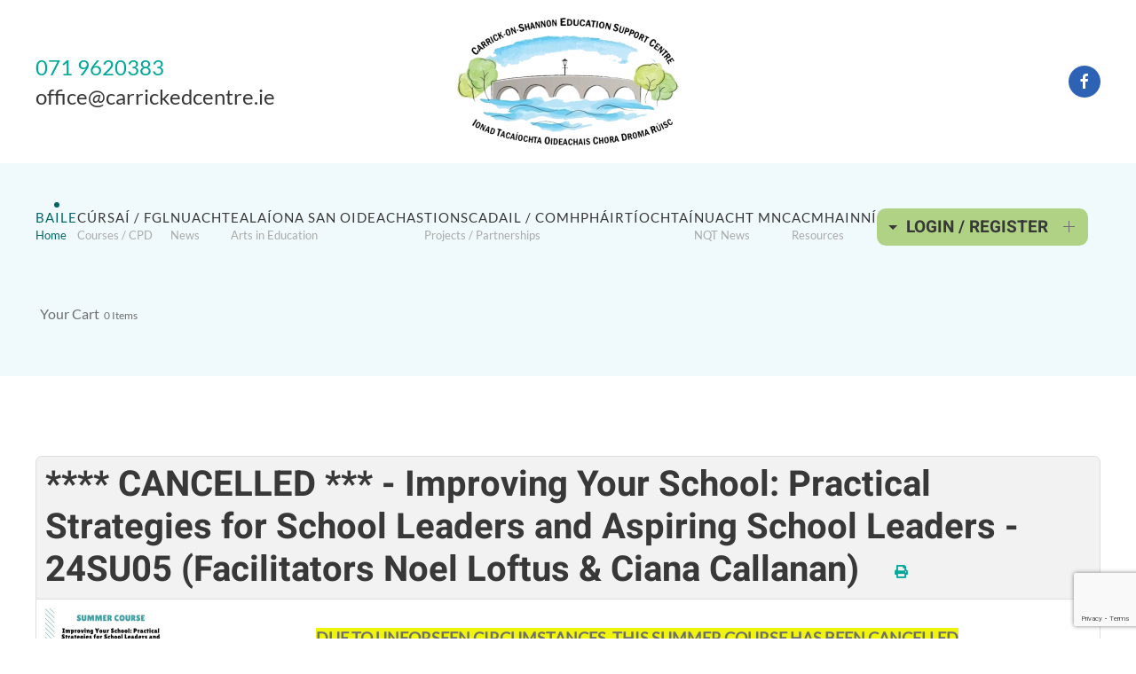

--- FILE ---
content_type: text/html; charset=utf-8
request_url: https://www.carrickedcentre.ie/index.php?option=com_eventbooking&view=event&id=2729
body_size: 10485
content:
<!DOCTYPE html>
<html lang="en-gb" dir="ltr">
    <head>
        <meta name="viewport" content="width=device-width, initial-scale=1">
        <link rel="icon" href="/images/assets/CarrickEdCentreLogo.jpg" sizes="any">
                <link rel="apple-touch-icon" href="/templates/yootheme/packages/theme-joomla/assets/images/apple-touch-icon.png">
        <meta charset="utf-8">
	<meta property="og:title" content="**** CANCELLED *** - Improving Your School: Practical Strategies for School Leaders and Aspiring School Leaders - 24SU05 (Facilitators Noel Loftus &amp;amp; Ciana Callanan)">
	<meta property="og:image" content="https://www.carrickedcentre.ie/images/438751022_937051298423631_1812747744268023430_n.jpg">
	<meta property="og:url" content="https://www.carrickedcentre.ie/courses-cpd/summer-courses/2729-cancelled-improving-your-school-practical-strategies-for-school-leaders-and-aspiring-school-leaders-24su05-facilitators-noel-loftus-ciana-callanan.html">
	<meta property="og:description" content="DUE TO UNFORSEEN CIRCUMSTANCES, THIS SUMMER COURSE HAS BEEN CANCELLED “Improving Your School: Practical Strategies &amp; Resources for School Leaders and Aspiring School Leaders” is a dynamic summer...">
	<meta property="og:site_name" content="Carrick on Shannon Education Centre Continuous Professional Development Courses for Teachers">
	<meta name="description" content="Carrick on Shannon Education Centre Continuous Professional Development Courses for Teachers">
	<meta name="generator" content="Joomla! - Open Source Content Management">
	<title>**** CANCELLED *** - Improving Your School: Practical Strategies for School Leaders and Aspiring School Leaders - 24SU05 (Facilitators Noel Loftus &amp;amp; Ciana Callanan)-Summer</title>
<link href="/media/vendor/joomla-custom-elements/css/joomla-alert.min.css?0.2.0" rel="stylesheet" />
	<link href="/media/system/css/joomla-fontawesome.min.css?4.5.7" rel="preload" as="style" onload="this.onload=null;this.rel='stylesheet'" />
	<link href="/templates/yootheme/css/theme.19.css?1767141711" rel="stylesheet" />
	<link href="/templates/yootheme/css/theme.update.css?4.5.7" rel="stylesheet" />
	<link href="/templates/yootheme/css/custom.css?4.5.7" rel="stylesheet" />
	<link href="/media/com_eventbooking/assets/css/font-awesome.min.css" rel="stylesheet" />
	<link href="/media/com_eventbooking/assets/css/style.min.css?4.5.0" rel="stylesheet" />
	<link href="/media/com_eventbooking/assets/css/themes/default.css?4.5.0" rel="stylesheet" />
	<link href="/media/com_eventbooking/assets/js/tingle/tingle.min.css" rel="stylesheet" />
	<link href="/media/com_eventbooking/assets/js/colorbox/colorbox.min.css" rel="stylesheet" />
	<link href="/media/sourcecoast/css/sc_bootstrap5.css" rel="stylesheet" />
	<link href="/media/sourcecoast/css/fontawesome/css/font-awesome.min.css" rel="stylesheet" />
	<link href="/media/sourcecoast/css/common.css" rel="stylesheet" />
	<link href="/media/sourcecoast/themes/sclogin/default.css" rel="stylesheet" />
	<link href="https://www.carrickedcentre.ie/components/com_vikrentitems/resources/fontawesome.min.css" rel="stylesheet" />
	<link href="https://www.carrickedcentre.ie/components/com_vikrentitems/resources/solid.min.css" rel="stylesheet" />
	<link href="https://www.carrickedcentre.ie/components/com_vikrentitems/resources/regular.min.css" rel="stylesheet" />
	<link href="https://www.carrickedcentre.ie/modules/mod_vikrentitems_summary/mod_vikrentitems_summary.css" rel="stylesheet" />
<script src="/media/vendor/jquery/js/jquery.min.js?3.7.1"></script>
	<script src="/media/legacy/js/jquery-noconflict.min.js?647005fc12b79b3ca2bb30c059899d5994e3e34d"></script>
	<script type="application/json" class="joomla-script-options new">{"joomla.jtext":{"ERROR":"Error","MESSAGE":"Message","NOTICE":"Notice","WARNING":"Warning","JCLOSE":"Close","JOK":"OK","JOPEN":"Open"},"system.paths":{"root":"","rootFull":"https:\/\/www.carrickedcentre.ie\/","base":"","baseFull":"https:\/\/www.carrickedcentre.ie\/"},"csrf.token":"08645bb762eccaea6e1541d8a6017247","system.keepalive":{"interval":840000,"uri":"\/component\/ajax\/?format=json"}}</script>
	<script src="/media/system/js/core.min.js?ee06c8994b37d13d4ad21c573bbffeeb9465c0e2"></script>
	<script src="/media/vendor/webcomponentsjs/js/webcomponents-bundle.min.js?2.8.0" nomodule defer></script>
	<script src="/media/system/js/keepalive-es5.min.js?4eac3f5b0c42a860f0f438ed1bea8b0bdddb3804" defer nomodule></script>
	<script src="/media/system/js/messages-es5.min.js?c29829fd2432533d05b15b771f86c6637708bd9d" nomodule defer></script>
	<script src="/media/system/js/fields/passwordview.min.js?7a48811dc5605f94fa90513f34bc7b5c54e91043" defer></script>
	<script src="/media/system/js/joomla-hidden-mail-es5.min.js?b2c8377606bb898b64d21e2d06c6bb925371b9c3" nomodule defer></script>
	<script src="/media/system/js/keepalive.min.js?9f10654c2f49ca104ca0449def6eec3f06bd19c0" type="module"></script>
	<script src="/media/system/js/joomla-hidden-mail.min.js?065992337609bf436e2fedbcbdc3de1406158b97" type="module"></script>
	<script src="/media/system/js/messages.min.js?7f7aa28ac8e8d42145850e8b45b3bc82ff9a6411" type="module"></script>
	<script src="/templates/yootheme/packages/theme-analytics/app/analytics.min.js?4.5.7" defer></script>
	<script src="/templates/yootheme/packages/theme-cookie/app/cookie.min.js?4.5.7" defer></script>
	<script src="/templates/yootheme/vendor/assets/uikit/dist/js/uikit.min.js?4.5.7"></script>
	<script src="/templates/yootheme/vendor/assets/uikit/dist/js/uikit-icons-soda.min.js?4.5.7"></script>
	<script src="/templates/yootheme/js/theme.js?4.5.7"></script>
	<script src="/media/com_eventbooking/assets/js/tingle/tingle.min.js"></script>
	<script src="/media/com_eventbooking/assets/js/eventbookingjq.min.js"></script>
	<script src="/media/com_eventbooking/assets/js/colorbox/jquery.colorbox.min.js"></script>
	<script src="https://www.google.com/recaptcha/api.js?render=6LfhL-AZAAAAALFoob83t19_Sw8-ARy65AAgYEhr"></script>
	<script>window.yootheme ||= {}; var $theme = yootheme.theme = {"google_analytics":"UA-36628058-14","google_analytics_anonymize":"","cookie":{"mode":"consent","template":"<div class=\"tm-cookie-banner uk-section uk-section-xsmall uk-section-default uk-position-bottom uk-position-fixed\">\n        <div class=\"uk-container uk-container-expand uk-text-center\">\n\n            <p>By using this website, you agree to the use of cookies as described in our <a href=\"terms-and-conditions-privacy-statement.html\">Privacy Policy.<\/a><\/p>\n                            <button type=\"button\" class=\"js-accept uk-button uk-button-secondary uk-margin-small-left\" data-uk-toggle=\"target: !.uk-section; animation: true\">Ok<\/button>\n            \n                        <button type=\"button\" class=\"js-reject uk-button uk-button-text uk-margin-small-left\" data-uk-toggle=\"target: !.uk-section; animation: true\">No, Thanks<\/button>\n            \n        <\/div>\n    <\/div>","position":"bottom"},"i18n":{"close":{"label":"Close"},"totop":{"label":"Back to top"},"marker":{"label":"Open"},"navbarToggleIcon":{"label":"Open Menu"},"paginationPrevious":{"label":"Previous page"},"paginationNext":{"label":"Next Page"},"searchIcon":{"toggle":"Open Search","submit":"Submit Search"},"slider":{"next":"Next slide","previous":"Previous slide","slideX":"Slide %s","slideLabel":"%s of %s"},"slideshow":{"next":"Next slide","previous":"Previous slide","slideX":"Slide %s","slideLabel":"%s of %s"},"lightboxPanel":{"next":"Next slide","previous":"Previous slide","slideLabel":"%s of %s","close":"Close"}}};</script>
	<script>			document.addEventListener('DOMContentLoaded', function () {
		        [].slice.call(document.querySelectorAll('a.eb-colorbox-map')).forEach(function (link) {
		            link.addEventListener('click', function (e) {
		            	e.preventDefault();
		                var modal = new tingle.modal({
		                	cssClass: ['eb-map-modal'],
		                    onClose: function () {
		                        modal.destroy();
		                    }
		                });		                
		                modal.setContent('<iframe width="100%" height="480px" src="' + link.href + '" frameborder="0" allowfullscreen></iframe>');
		                modal.open();
		            });
		        });
		    });</script>
	<script>Eb.jQuery(document).ready(function($){$("a.eb-modal").colorbox({ maxWidth: '80%', maxHeight: '80%'});});</script>
	<script>
		function cancelRegistration(registrantId)
		{
			var form = document.adminForm ;
	
			if (confirm("Do you want to cancel this registration ?"))
			{
				form.task.value = "registrant.cancel" ;
				form.id.value = registrantId ;
				form.submit() ;
			}
		}
	</script>
	<script>if (typeof jfbcJQuery == "undefined") jfbcJQuery = jQuery;</script>
	<script>if (typeof window.grecaptcha !== 'undefined') { grecaptcha.ready(function() { grecaptcha.execute("6LfhL-AZAAAAALFoob83t19_Sw8-ARy65AAgYEhr", {action:'homepage'});}); }</script>

    </head>
    <body class="">

        <div class="uk-hidden-visually uk-notification uk-notification-top-left uk-width-auto">
            <div class="uk-notification-message">
                <a href="#tm-main" class="uk-link-reset">Skip to main content</a>
            </div>
        </div>

        
        
        <div class="tm-page">

                        


<header class="tm-header-mobile uk-hidden@l">


    
        <div class="uk-navbar-container">

            <div class="uk-container uk-container-expand">
                <nav class="uk-navbar" uk-navbar="{&quot;align&quot;:&quot;left&quot;,&quot;container&quot;:&quot;.tm-header-mobile&quot;,&quot;boundary&quot;:&quot;.tm-header-mobile .uk-navbar-container&quot;}">

                                        <div class="uk-navbar-left ">

                        
                                                    <a uk-toggle href="#tm-dialog-mobile" class="uk-navbar-toggle">

        
        <div uk-navbar-toggle-icon></div>

        
    </a>
                        
                        
                    </div>
                    
                                        <div class="uk-navbar-center">

                                                    <a href="https://www.carrickedcentre.ie/" aria-label="Back to home" class="uk-logo uk-navbar-item">
    <picture>
<source type="image/webp" srcset="/templates/yootheme/cache/f7/logo-cutout-f7eb4c22.webp 150w, /templates/yootheme/cache/36/logo-cutout-3619cbfa.webp 300w" sizes="(min-width: 150px) 150px">
<img alt="Carrick Education Centre" loading="eager" src="/templates/yootheme/cache/b4/logo-cutout-b436fb5a.png" width="150" height="87">
</picture></a>
                        
                        
                    </div>
                    
                    
                </nav>
            </div>

        </div>

    



        <div id="tm-dialog-mobile" uk-offcanvas="container: true; overlay: true" mode="slide">
        <div class="uk-offcanvas-bar uk-flex uk-flex-column">

                        <button class="uk-offcanvas-close uk-close-large" type="button" uk-close uk-toggle="cls: uk-close-large; mode: media; media: @s"></button>
            
                        <div class="uk-margin-auto-bottom">
                
<div class="uk-grid uk-child-width-1-1" uk-grid>    <div>
<div class="uk-panel" id="module-menu-dialog-mobile">

    
    
<ul class="uk-nav uk-nav-default">
    
	<li class="item-505 uk-active uk-parent"><a href="/"><div>Baile<div class="uk-nav-subtitle">Home</div></div></a>
	<ul class="uk-nav-sub">

		<li class="item-4"><a href="/carrick-ed-centre-home/about-us-4.html">Eolas Fúinn - About Us</a></li>
		<li class="item-167"><a href="/carrick-ed-centre-home/esci.html">ESCI</a></li>
		<li class="item-5"><a href="/carrick-ed-centre-home/our-mission.html">Misean an Ionaid - Our Mission</a></li>
		<li class="item-6"><a href="/carrick-ed-centre-home/centre-team.html">Foireann an Ionaid - Centre Team</a></li>
		<li class="item-75"><a href="/carrick-ed-centre-home/centre-information.html">Eolas faoin Ionad - Centre Information</a></li>
		<li class="item-7"><a href="/carrick-ed-centre-home/management-committee.html">An Coiste Bainistíochta - Management Committee</a></li>
		<li class="item-10"><a href="/carrick-ed-centre-home/opening-hours.html">Uaireanta Oscailte - Opening Hours</a></li></ul></li>
	<li class="item-23 uk-parent"><a href="/courses-cpd.html" title="Register &amp; Book online"><div>Cúrsaí / FGL<div class="uk-nav-subtitle">Courses / CPD</div></div></a>
	<ul class="uk-nav-sub">

		<li class="item-26"><a href="/courses-cpd/local-courses-primary.html">Bunscoile - Primary</a></li>
		<li class="item-27"><a href="/courses-cpd/post-primary.html">Iar-bhunscoile - Post Primary</a></li>
		<li class="item-25"><a href="/courses-cpd/ict.html">TFC - ICT</a></li>
		<li class="item-63"><a href="/courses-cpd/post-grad.html">Iarchéime - Post Grad</a></li>
		<li class="item-62"><a href="/courses-cpd/snas.html?category_id=11">CRS - SNAs</a></li>
		<li class="item-191"><a href="/courses-cpd/summer-courses.html">Cúrsaí Samhraidh - Summer Courses</a></li>
		<li class="item-61"><a href="/courses-cpd/parents.html">Tuismitheoirí - Parents</a></li>
		<li class="item-249"><a href="/courses-cpd/cpd-course-calendar.html?default_month=0">Féilire na gCúrsaí FGL - CPD Course Calendar</a></li>
		<li class="item-264"><a href="/courses-cpd/pdst.html">An tSeirbhís um Fhorbairt Ghairmiúil do Mhúinteoirí - PDST</a></li>
		<li class="item-261"><a href="/courses-cpd/nqt-workshops.html">Droichead Workshops</a></li></ul></li>
	<li class="item-129"><a href="/latest-news.html"><div>Nuacht<div class="uk-nav-subtitle">News</div></div></a></li>
	<li class="item-831"><a href="/ealaiona-san-oideachas.html"><div>EALAÍONA SAN OIDEACHAS<div class="uk-nav-subtitle">Arts in Education</div></div></a></li>
	<li class="item-700"><a href="/projects-partnerships.html"><div>Tionscadail / Comhpháirtíochtaí<div class="uk-nav-subtitle">Projects / Partnerships</div></div></a></li>
	<li class="item-263"><a href="/nqt-news.html"><div>Nuacht MNC<div class="uk-nav-subtitle">NQT News</div></div></a></li>
	<li class="item-28 uk-parent"><a href="/resources/resources-rent.html/component/eventbooking/2729-cancelled-improving-your-school-practical-strategies-for-school-leaders-and-aspiring-school-leaders-24su05-facilitators-noel-loftus-ciana-callanan.html"><div>Acmhainní<div class="uk-nav-subtitle">Resources</div></div></a>
	<ul class="uk-nav-sub">

		<li class="item-29"><a href="/resources/facilities.html">Áiseanna - Facilities</a></li>
		<li class="item-31"><a href="/resources/meeting-rooms.html">Seomraí Cruinnithe - Meeting Rooms</a></li>
		<li class="item-32"><a href="/resources/photocopyingbinding.html">Fótachóipeáil/Leabharcheangail - Photocopying/Binding</a></li>
		<li class="item-33"><a href="/resources/catering.html">Lónadóireacht - Catering</a></li>
		<li class="item-53"><a href="/resources/substitute-teachers.html">Múinteoirí Ionaid - Substitute Teachers</a></li>
		<li class="item-594"><a href="/resources/special-needs-assistant.html">Cúntóirí Riachtanais Speisialta - Special Needs Assistant</a></li>
		<li class="item-1038"><a href="/resources/assessment.html">Assessment Kits to Rent</a></li>
		<li class="item-1037"><a href="/resources/resources-rent.html">Resources to Rent</a></li></ul></li></ul>

</div>
</div>    <div>
<div class="uk-panel" id="module-171">

    
    
<div class="uk-margin-remove-last-child custom" ><div class="uk-inline uk-hidden@m"><button class="uk-button uk-button-default" type="button"><span uk-icon="icon: triangle-down"></span> My Account</button>
<div uk-dropdown="mode: click"><a href="/cb-login.html">Login / Logout</a><br /> </div>
</div></div>

</div>
</div>    <div>
<div class="uk-panel" id="module-tm-4">

    
    <ul class="uk-flex-inline uk-flex-middle uk-flex-nowrap uk-grid-small" uk-grid>                    <li><a href="https://www.facebook.com/Carrick-on-Shannon-Education-Centre-2218337001564528/" class="uk-preserve-width uk-icon-button" rel="noreferrer"><span uk-icon="icon: facebook;"></span></a></li>
            </ul>
</div>
</div></div>
            </div>
            
            
        </div>
    </div>
    
    
    

</header>




<header class="tm-header uk-visible@l">





        <div class="tm-headerbar-default tm-headerbar tm-headerbar-top">
        <div class="uk-container uk-container-expand">
            <div class="uk-position-relative uk-flex uk-flex-center uk-flex-middle">

                                <div class="uk-position-center-left uk-position-z-index-high">
                    
<div class="uk-panel" id="module-139">

    
    
<div class="uk-margin-remove-last-child custom" ><h3><a href="tel:+353719620383">071 9620383</a> <br />office@carrickedcentre.ie</h3></div>

</div>

                </div>
                
                                <a href="https://www.carrickedcentre.ie/" aria-label="Back to home" class="uk-logo">
    <picture>
<source type="image/webp" srcset="/templates/yootheme/cache/de/logo-cutout-de23f8d0.webp 250w, /templates/yootheme/cache/76/logo-cutout-7696a79d.webp 500w" sizes="(min-width: 250px) 250px">
<img alt="Carrick Education Centre" loading="eager" src="/templates/yootheme/cache/9d/logo-cutout-9dfe4fa8.png" width="250" height="144">
</picture></a>
                
                                <div class="uk-position-center-right uk-position-z-index-high">
                    
<div class="uk-panel" id="module-tm-3">

    
    <ul class="uk-flex-inline uk-flex-middle uk-flex-nowrap uk-grid-small" uk-grid>                    <li><a href="https://www.facebook.com/Carrick-on-Shannon-Education-Centre-2218337001564528/" class="uk-preserve-width uk-icon-button" rel="noreferrer"><span uk-icon="icon: facebook;"></span></a></li>
            </ul>
</div>

                </div>
                
            </div>
        </div>
    </div>
    
    
                <div uk-sticky media="@l" cls-active="uk-navbar-sticky" sel-target=".uk-navbar-container">
        
            <div class="uk-navbar-container">

                <div class="uk-container uk-container-expand">
                    <nav class="uk-navbar" uk-navbar="{&quot;align&quot;:&quot;left&quot;,&quot;container&quot;:&quot;.tm-header &gt; [uk-sticky]&quot;,&quot;boundary&quot;:&quot;.tm-header .uk-navbar-container&quot;}">

                        <div class="uk-navbar-center">
                            
<ul class="uk-navbar-nav">
    
	<li class="item-505 uk-active uk-parent"><a href="/"><div>Baile<div class="uk-navbar-subtitle">Home</div></div></a>
	<div class="uk-drop uk-navbar-dropdown"><div><ul class="uk-nav uk-navbar-dropdown-nav">

		<li class="item-4"><a href="/carrick-ed-centre-home/about-us-4.html">Eolas Fúinn - About Us</a></li>
		<li class="item-167"><a href="/carrick-ed-centre-home/esci.html">ESCI</a></li>
		<li class="item-5"><a href="/carrick-ed-centre-home/our-mission.html">Misean an Ionaid - Our Mission</a></li>
		<li class="item-6"><a href="/carrick-ed-centre-home/centre-team.html">Foireann an Ionaid - Centre Team</a></li>
		<li class="item-75"><a href="/carrick-ed-centre-home/centre-information.html">Eolas faoin Ionad - Centre Information</a></li>
		<li class="item-7"><a href="/carrick-ed-centre-home/management-committee.html">An Coiste Bainistíochta - Management Committee</a></li>
		<li class="item-10"><a href="/carrick-ed-centre-home/opening-hours.html">Uaireanta Oscailte - Opening Hours</a></li></ul></div></div></li>
	<li class="item-23 uk-parent"><a href="/courses-cpd.html" title="Register &amp; Book online"><div>Cúrsaí / FGL<div class="uk-navbar-subtitle">Courses / CPD</div></div></a>
	<div class="uk-drop uk-navbar-dropdown uk-navbar-dropdown-width-2" style="width: 600px;"><div class="uk-drop-grid uk-child-width-1-2" uk-grid><div><ul class="uk-nav uk-navbar-dropdown-nav">

		<li class="item-26"><a href="/courses-cpd/local-courses-primary.html">Bunscoile - Primary</a></li>
		<li class="item-27"><a href="/courses-cpd/post-primary.html">Iar-bhunscoile - Post Primary</a></li>
		<li class="item-25"><a href="/courses-cpd/ict.html">TFC - ICT</a></li>
		<li class="item-63"><a href="/courses-cpd/post-grad.html">Iarchéime - Post Grad</a></li>
		<li class="item-62"><a href="/courses-cpd/snas.html?category_id=11">CRS - SNAs</a></li></ul></div><div><ul class="uk-nav uk-navbar-dropdown-nav">

		<li class="item-191"><a href="/courses-cpd/summer-courses.html">Cúrsaí Samhraidh - Summer Courses</a></li>
		<li class="item-61"><a href="/courses-cpd/parents.html">Tuismitheoirí - Parents</a></li>
		<li class="item-249"><a href="/courses-cpd/cpd-course-calendar.html?default_month=0">Féilire na gCúrsaí FGL - CPD Course Calendar</a></li>
		<li class="item-264"><a href="/courses-cpd/pdst.html">An tSeirbhís um Fhorbairt Ghairmiúil do Mhúinteoirí - PDST</a></li>
		<li class="item-261"><a href="/courses-cpd/nqt-workshops.html">Droichead Workshops</a></li></ul></div></div></div></li>
	<li class="item-129"><a href="/latest-news.html"><div>Nuacht<div class="uk-navbar-subtitle">News</div></div></a></li>
	<li class="item-831"><a href="/ealaiona-san-oideachas.html"><div>EALAÍONA SAN OIDEACHAS<div class="uk-navbar-subtitle">Arts in Education</div></div></a></li>
	<li class="item-700"><a href="/projects-partnerships.html"><div>Tionscadail / Comhpháirtíochtaí<div class="uk-navbar-subtitle">Projects / Partnerships</div></div></a></li>
	<li class="item-263"><a href="/nqt-news.html"><div>Nuacht MNC<div class="uk-navbar-subtitle">NQT News</div></div></a></li>
	<li class="item-28 uk-parent"><a href="/resources/resources-rent.html/component/eventbooking/2729-cancelled-improving-your-school-practical-strategies-for-school-leaders-and-aspiring-school-leaders-24su05-facilitators-noel-loftus-ciana-callanan.html"><div>Acmhainní<div class="uk-navbar-subtitle">Resources</div></div></a>
	<div class="uk-drop uk-navbar-dropdown uk-navbar-dropdown-width-2" style="width: 600px;"><div class="uk-drop-grid uk-child-width-1-2" uk-grid><div><ul class="uk-nav uk-navbar-dropdown-nav">

		<li class="item-29"><a href="/resources/facilities.html">Áiseanna - Facilities</a></li>
		<li class="item-31"><a href="/resources/meeting-rooms.html">Seomraí Cruinnithe - Meeting Rooms</a></li>
		<li class="item-32"><a href="/resources/photocopyingbinding.html">Fótachóipeáil/Leabharcheangail - Photocopying/Binding</a></li>
		<li class="item-33"><a href="/resources/catering.html">Lónadóireacht - Catering</a></li></ul></div><div><ul class="uk-nav uk-navbar-dropdown-nav">

		<li class="item-53"><a href="/resources/substitute-teachers.html">Múinteoirí Ionaid - Substitute Teachers</a></li>
		<li class="item-594"><a href="/resources/special-needs-assistant.html">Cúntóirí Riachtanais Speisialta - Special Needs Assistant</a></li>
		<li class="item-1038"><a href="/resources/assessment.html">Assessment Kits to Rent</a></li>
		<li class="item-1037"><a href="/resources/resources-rent.html">Resources to Rent</a></li></ul></div></div></div></li></ul>

<div class="uk-navbar-item" id="module-183">

    
    
<div class="uk-margin-remove-last-child custom" ><ul class="uk-margin-top" uk-accordion>
<li><span class="uk-accordion-title"><span uk-icon="icon: triangle-down"></span> LOGIN / REGISTER</span>
<div class="uk-accordion-content"><div class="moduletable ">
        <div class="sclogin sourcecoast ns-bs5" id="sclogin-182">
    
    <div class="row">
        
    <div class="sclogin-joomla-login vertical col-md-12">
                <form action="https://www.carrickedcentre.ie/cb-login.html" method="post" id="sclogin-form182">
            <div class="mod-sclogin__userdata userdata">
                <div class="mod-sclogin__username form-group">
                    <div class="input-group">
                        <input id="sclogin-username-182" type="text" name="username" class="form-control sclogin-username"
                               autocomplete="username" placeholder="Username"
                               tabindex="0" autofocus                        >
                        <label for="sclogin-username-182" class="visually-hidden">Username</label>
                        <span class="input-group-text " title="Username">
                            <span class="icon-fw icon-user" aria-hidden="true"></span>
                        </span>
                        <!-- only add spans if they have buttons present -->
                                            </div>
                </div>
                <div class="mod-sclogin__password form-group">
                    <div class="input-group">
                        <input id="sclogin-passwd-182" type="password" name="password" autocomplete="current-password" class="form-control sclogin-passwd" placeholder="Password">
                        <!-- only add spans if they have buttons present -->
                                                    <span class="input-group-text btn ">
                            <label for="sclogin-passwd-182" class="visually-hidden">Password</label><a type="button" class="showpasswd input-password-toggle"><span class="icon-fw icon-eye" aria-hidden="true"></span><span class="visually-hidden">Show Password</span></a>                        </span>
                                            </div>
                </div>
                <div class="form-group form-sclogin-submitcreate" id="form-sclogin-submitcreate-182">
                    <button type="submit" name="Submit" class="btn btn-primary">Log in</button>
                                            <a class="btn validate btn-secondary" href="/component/comprofiler/registers.html">Register</a>
                                    </div>
                                        <div class="form-check">
                            <div class="form-group form-sclogin-remember" id="form-sclogin-remember-182">
                                <label for="sclogin-remember-182">
                                    <input id="sclogin-remember-182" type="checkbox" name="remember" class="form-check-input sclogin-remember"  title="Remember Me" />
                                    Remember me                                </label>
                            </div>
                        </div>
                    
                <input type="hidden" name="option" value="com_comprofiler" />
<input type="hidden" name="task" value="login" />
<input type="hidden" name="op2" value="login" />
<input type="hidden" name="lang" value="english" />
<input type="hidden" name="force_session" value="1" />
<input type="hidden" name="return" value="B:aHR0cHM6Ly93d3cuY2Fycmlja2VkY2VudHJlLmllL2luZGV4LnBocD9vcHRpb249Y29tX2V2ZW50Ym9va2luZyZhbXA7dmlldz1ldmVudCZhbXA7aWQ9MjcyOQ=="/><input type="hidden" name="08645bb762eccaea6e1541d8a6017247" value="1" />
<input type="hidden" name="mod_id" value="182"/><input type="hidden" name="08645bb762eccaea6e1541d8a6017247" value="1"><ul><li><span class="btn-link"><a href="/component/comprofiler/lostpassword.html">Forgot Password?</a></span></li></ul>            </div>
        </form>
    </div>
        </div>

        <div class="clearfix"></div>
</div>

</div>

</div>
</li>
</ul></div>

</div>

<div class="uk-navbar-item" id="module-230">

    
    <div class="">
	<div class="vri-modsummarycart-cont">
		<div class="vri-modsummarycart-top">
			<div class="vri-modsummarycart-top-inner">
				<span class="vri-modsummarycart-yourcart">Your Cart</span><span class="vri-modsummarycart-totitems">0 Items</span>
			</div>
		</div>
		</div>
</div>

</div>

                        </div>

                    </nav>
                </div>

            </div>

                </div>
        
    





</header>

            
            
<div class="tm-top uk-section-default uk-section uk-section-xsmall uk-padding-remove-bottom">

    
        
        
        
                        <div class="uk-container">
            
                
<div class="uk-panel uk-hidden@m" id="module-184">

    
    
<div class="uk-margin-remove-last-child custom" ><ul class="uk-margin-top" uk-accordion>
<li><span class="uk-accordion-title"><span uk-icon="icon: triangle-down"></span> LOGIN / REGISTER</span>
<div class="uk-accordion-content"><div class="moduletable ">
        <div class="sclogin sourcecoast ns-bs5" id="sclogin-182">
    
    <div class="row">
        
    <div class="sclogin-joomla-login vertical col-md-12">
                <form action="https://www.carrickedcentre.ie/cb-login.html" method="post" id="sclogin-form182">
            <div class="mod-sclogin__userdata userdata">
                <div class="mod-sclogin__username form-group">
                    <div class="input-group">
                        <input id="sclogin-username-182" type="text" name="username" class="form-control sclogin-username"
                               autocomplete="username" placeholder="Username"
                               tabindex="0" autofocus                        >
                        <label for="sclogin-username-182" class="visually-hidden">Username</label>
                        <span class="input-group-text " title="Username">
                            <span class="icon-fw icon-user" aria-hidden="true"></span>
                        </span>
                        <!-- only add spans if they have buttons present -->
                                            </div>
                </div>
                <div class="mod-sclogin__password form-group">
                    <div class="input-group">
                        <input id="sclogin-passwd-182" type="password" name="password" autocomplete="current-password" class="form-control sclogin-passwd" placeholder="Password">
                        <!-- only add spans if they have buttons present -->
                                                    <span class="input-group-text btn ">
                            <label for="sclogin-passwd-182" class="visually-hidden">Password</label><a type="button" class="showpasswd input-password-toggle"><span class="icon-fw icon-eye" aria-hidden="true"></span><span class="visually-hidden">Show Password</span></a>                        </span>
                                            </div>
                </div>
                <div class="form-group form-sclogin-submitcreate" id="form-sclogin-submitcreate-182">
                    <button type="submit" name="Submit" class="btn btn-primary">Log in</button>
                                            <a class="btn validate btn-secondary" href="/component/comprofiler/registers.html">Register</a>
                                    </div>
                                        <div class="form-check">
                            <div class="form-group form-sclogin-remember" id="form-sclogin-remember-182">
                                <label for="sclogin-remember-182">
                                    <input id="sclogin-remember-182" type="checkbox" name="remember" class="form-check-input sclogin-remember"  title="Remember Me" />
                                    Remember me                                </label>
                            </div>
                        </div>
                    
                <input type="hidden" name="option" value="com_comprofiler" />
<input type="hidden" name="task" value="login" />
<input type="hidden" name="op2" value="login" />
<input type="hidden" name="lang" value="english" />
<input type="hidden" name="force_session" value="1" />
<input type="hidden" name="return" value="B:aHR0cHM6Ly93d3cuY2Fycmlja2VkY2VudHJlLmllL2luZGV4LnBocD9vcHRpb249Y29tX2V2ZW50Ym9va2luZyZhbXA7dmlldz1ldmVudCZhbXA7aWQ9MjcyOQ=="/><input type="hidden" name="08645bb762eccaea6e1541d8a6017247" value="1" />
<input type="hidden" name="mod_id" value="182"/><input type="hidden" name="08645bb762eccaea6e1541d8a6017247" value="1"><ul><li><span class="btn-link"><a href="/component/comprofiler/lostpassword.html">Forgot Password?</a></span></li></ul>            </div>
        </form>
    </div>
        </div>

        <div class="clearfix"></div>
</div>

</div>
</div>
</li>
</ul></div>

</div>

                        </div>
            
        
    
</div>


            <main id="tm-main"  class="tm-main uk-section uk-section-default" uk-height-viewport="expand: true">

                                <div class="uk-container">

                    
                            
                
                <div id="system-message-container" aria-live="polite"></div>

                <div id="eb-event-page" class="eb-category-4 eb-event-2729 eb-container eb-event">
	<div class="eb-box-heading uk-clearfix">
		<h1 class="eb-page-heading">
			**** CANCELLED *** - Improving Your School: Practical Strategies for School Leaders and Aspiring School Leaders - 24SU05 (Facilitators Noel Loftus &amp; Ciana Callanan)				<div id="pop-print" class="btn hidden-print">
					<a href="https://www.carrickedcentre.ie/courses-cpd/summer-courses/2729-cancelled-improving-your-school-practical-strategies-for-school-leaders-and-aspiring-school-leaders-24su05-facilitators-noel-loftus-ciana-callanan.html?tmpl=component&print=1 " rel="nofollow" target="_blank">
						<span class="fa fa-print"></span>
					</a>
				</div>
					</h1>
	</div>
	<div id="eb-event-details" class="eb-description">
		
		<div class="eb-description-details uk-clearfix">
								<a href="/images/438751022_937051298423631_1812747744268023430_n.jpg" class="eb-modal"><img src="/media/com_eventbooking/images/thumbs/438751022_937051298423631_1812747744268023430_n.jpg" class="eb-thumb-left" alt="**** CANCELLED *** - Improving Your School: Practical Strategies for School Leaders and Aspiring School Leaders - 24SU05 (Facilitators Noel Loftus &amp; Ciana Callanan)"/></a>
				<p style="text-align: center;"><span style="font-size: 18px;"><strong><span style="background-color: #eef40b;">DUE TO UNFORSEEN CIRCUMSTANCES, THIS SUMMER COURSE HAS BEEN CANCELLED</span></strong></span></p>
<p style="text-align: justify;"> </p>
<p style="text-align: justify;"><span style="font-size: 18px;"><strong>“Improving Your School: Practical Strategies &amp; Resources for School Leaders and Aspiring School Leaders” is a dynamic summer course designed and facilitated by two experienced school principal and deputy principal. Enjoy lots of opportunities to hear and share practical insights into effective leadership practices. Leave with practical strategies and ready to use materials to support your school.Key themes include understanding core leadership principles, building leadership capacity across the school community, fostering whole school well-being, improving teaching and learning, and mastering communication with staff and community. Join us to transform your leadership journey!</strong></span></p>
<p style="text-align: justify;"><span style="text-decoration: underline; font-size: 18px;"><strong>Facilitator Bio - Noel Loftus</strong></span></p>
<p style="text-align: justify;"><span style="font-size: 18px;"><strong>Bachelor of Education; Master’s in Education (Leadership), Dip. Education Management; Dip. Special Education.<br />Mr. Loftus became principal of St. Attracta’s N.S. in September 2018. Before then he worked full time with Department of Education and Skills (DES), Teacher Education section for four years. He worked full time with the National Council for Curriculum and Assessment for six years where he had responsibility for assessment and reporting developments for the primary school level. His work was awarded two eGovernment Awards. He was also teaching principal in north Mayo. Mr. Loftus works as a part-time tutor with Mayo Education Centre, Hibernia College and the National Induction Programme for Teachers. He is a trained Droichead PST member and works with the Centre for School Leadership as a coach for newly appointed principals.</strong></span></p>
<p style="text-align: justify;"><span style="text-decoration: underline; font-size: 18px;"><strong>Facilitator Bio - Ciana Callanan</strong></span><br /><span style="font-size: 18px;"><strong>Bachelor of Education with Irish (MIC); Masters in Educational Leadership and Management; Dip. Education Management. </strong></span><span style="font-size: 18px;"><strong>Ms. Callanan became deputy principal of St. Attracta’s N.S. in September 2021. Ciana received her Bachelor of Education with Irish from Mary Immaculate College, Limerick. On completion of her degree, she was awarded the Bonn Vere Foster Award for obtaining first place in Teaching Practice and Curricular Studies. Ms. Callanan was also a teaching principal in South Galway. She has previously worked with the Department of Education as a mentor and facilitator for the National Induction Programme for Teachers. She also completed her Droichead Professional Support Team (PST) training in 2021. She has lecturerd to Mary Immaculate College students in areas such as Multiclass Teaching, Múineadh na Gaeilge and Remote Teaching and Learning.</strong></span></p>
<p style="text-align: justify; line-height: 1.2;"><span style="font-size: 18px;"><strong>To enrol on any of our courses: -</strong></span></p>
<p style="text-align: justify; line-height: 1.2;"><span style="font-size: 18px;"><strong>Step 1: To book a place on any of our summer courses teachers must be registered on our website <a href="http://www.carrickedcentre.ie/">www.carrickedcentre.ie</a>  </strong></span></p>
<p style="text-align: justify; line-height: 1.2;"><span style="font-size: 18px;"><strong>Step 2: Log in and </strong><strong>use our online booking system.</strong></span></p>
<p style="text-align: justify; line-height: 1.2;"><span style="font-size: 18px;"><strong>Note: Closing date for registration on all courses is 3pm on Friday 21st June 2024.</strong></span></p>
<p style="text-align: justify; line-height: 1.2;"><span style="font-size: 18px;"><strong>Important Points to Note for Participants of our Face-to-Face Summer Courses 2024.</strong></span></p>
<ul>
<li style="text-align: justify; line-height: 1.2;"><span style="font-size: 18px;"><strong>All courses run from 9.30am-2.00pm every day.</strong></span></li>
<li style="text-align: justify; line-height: 1.2;"><span style="font-size: 18px;"><strong>A minimum number of 10 participants is required in order for a course to proceed. Maximum capacity is 25 on face-to-face summer courses.</strong></span></li>
<li style="text-align: justify; line-height: 1.2;"><span style="font-size: 18px;"><strong>Full attendance is required to be awarded 3 EPV days.</strong></span></li>
<li style="text-align: justify; line-height: 1.2;"><span style="font-size: 18px;"><strong>2 EPV days will be awarded for 4 days attendance.</strong></span></li>
<li style="text-align: justify; line-height: 1.2;"><span style="font-size: 18px;"><strong>1 EPV day will be awarded for 3 days attendance. (Regardless of the reason for the absence).</strong></span></li>
<li style="text-align: justify; line-height: 1.2;"><span style="font-size: 18px;"><strong>No EPV days will be awarded for less than 3 days attendance.</strong></span></li>
<li style="text-align: justify; line-height: 1.2;"><span style="font-size: 18px;"><strong>Lunch break is from 11.30-12.00 each day and a light lunch will be provided each day.</strong></span></li>
</ul>
<p><span style="font-size: 18px;"><strong><span style="background-color: #eef40b;">Venue: Carrick on Shannon Education Support Centre, Marymount, Carrick-on-Shannon, Co. Leitrim, N41 Y172</span></strong></span></p>
<p style="text-align: justify;"><span style="color: #000000; background-color: #12f946; font-size: 18px;"><strong>All our summer courses are booked on the condition that the course fee is non-refundable unless stated otherwise. Course Fees are not transferrable to another teacher. Unfortunately, if you wish to cancel your place on one of our courses or you are unable to attend the course, we are not in a position to refund fees unless stated otherwise. The course fee can only be refunded if the Education Centre cancels the course.</strong></span></p>		</div>

		<div id="eb-event-info" class="uk-container uk-grid uk-clearfix">
							<div id="eb-event-info-left" class="uk-width-1-1">
					<h3 id="eb-event-properties-heading">
						Course Details					</h3>
					<table class="uk-table uk-table-divider uk-table-striped">
	<tbody>
			<tr class="eb-event-property">
			<td style="width: 30%;" class="eb-event-property-label">
				Course Date			</td>
			<td class="eb-event-property-value">
				01-07-2024 9:30 am			</td>
		</tr>

					<tr class="eb-event-property">
				<td class="eb-event-property-label">
					Course End Date				</td>
				<td class="eb-event-property-value">
					05-07-2024 2:00 pm				</td>
			</tr>
						<tr class="eb-event-property">
				<td class="eb-event-property-label">
					Cut off date				</td>
				<td class="eb-event-property-value">
					21-06-2024 3:00 pm				</td>
			</tr>
						<tr class="eb-event-property">
				<td class="eb-event-property-label">
					Price				</td>
				<td class="eb-event-property-value eb_price">
					€50.00 (Non-Refundable)				</td>
			</tr>
					<tr class="eb-event-property">
			<td class="eb-event-property-label">
				Facilitator			</td>
			<td class="eb-event-property-value">
				Noel Loftus & Ciana Callanan			</td>
		</tr>
				<tr class="eb-event-property">
			<td class="eb-event-property-label">
				Select Hours			</td>
			<td class="eb-event-property-value">
				20			</td>
		</tr>
				<tr class="eb-event-property">
			<td class="eb-event-property-label">
				Location			</td>
			<td class="eb-event-property-value">
										<a href="/component/eventbooking/carrick-on-shannon-education-centre/view-map.html?tmpl=component"
						   class="eb-colorbox-map" title="Carrick-on-Shannon Education Centre">Carrick-on-Shannon Education Centre</a>
								</td>
		</tr>
				<tr class="eb-event-property">
			<td class="eb-event-property-label">
				Categories			</td>
			<td class="eb-event-property-value">
				<a href="/courses-cpd/summer-courses.html">Summer</a>			</td>
		</tr>
		</tbody>
</table>
				</div>

						</div>
		<div class="uk-clearfix"></div>
			<div class="eb-taskbar eb-register-buttons-bottom uk-clearfix">
			<ul>
					                <li>
		                <a class="eb-button-button-link uk-button uk-button-default" href="javascript: window.history.go(-1);">Back</a>
	                </li>
							</ul>
		</div>
		</div>
</div>

<form name="adminForm" id="adminForm" action="/component/eventbooking/" method="post">
	<input type="hidden" name="task" value="" />
	<input type="hidden" name="id" value="" />
	<input type="hidden" name="08645bb762eccaea6e1541d8a6017247" value="1"></form>

<script type="text/javascript">
	</script>

                
                        
                </div>
                
            </main>

            

                        <footer>
                <!-- Builder #footer -->
<div class="uk-section-default uk-section uk-padding-remove-top">
    
        
        
        
            
                                <div class="uk-container">                
                    <div class="uk-grid tm-grid-expand uk-child-width-1-1 uk-grid-margin">
<div class="uk-width-1-1@m">
    
        
            
            
            
                
                    <div class="uk-panel uk-margin uk-text-center"><p><a href="https://www.esci.ie" target="_blank" rel="noopener noreferrer"><img src="https://esci.ie/images/assets/logo-esci-finalv2Huw.svg" alt="ESCI" width="50%" /></a></p>
<div class="uk-text uk-text-success">Cuireann suíomh gréasáin<a href="https://esci.ie" target="_blank" rel="noopener noreferrer"> ITOE (Ionaid Tacaíochta Oideachais na hÉireann)</a> sceideal de na cúrsaí go léir ó Ionaid Tacaíochta Oideachais ar fáil go náisiúnta.<span><br /></span></div>
<p>The <a href="https://esci.ie" target="_blank" rel="noopener noreferrer">ESCI (Education Support Centres Ireland website</a> lists all available courses and events from Education Support Centres  nationwide.</p></div>
                
            
        
    
</div></div>
                                </div>                
            
        
    
</div>
<div class="uk-section-secondary uk-section">
    
        
        
        
            
                                <div class="uk-container">                
                    <div class="uk-grid tm-grid-expand uk-grid-margin" uk-grid>
<div class="uk-width-1-3@m">
    
        
            
            
            
                
                    
<h3>        <strong>EOLAS</strong>
<br>
Information    </h3>
<div class="uk-panel">
    
    
<ul class="menu-topmenu menu-iconmenu uk-nav uk-nav-default">
    
	<li class="item-56"><a href="/freedom-of-information-policies.html">F.O.I Policies</a></li>
	<li class="item-596"><a href="/terms-and-conditions-privacy-statement.html">Terms and Conditions / Privacy Statement</a></li>
	<li class="item-1052"><a href="/customer-service-charter.html">Customer Service Charter</a></li></ul>

</div>
                
            
        
    
</div>
<div class="uk-width-1-3@m">
    
        
            
            
            
                
                    
<h3>        <strong>SEOLADH</strong>
<br>
Address    </h3><div class="uk-panel uk-margin"><h5><strong>Marymount, Cora Droma Rúisc<br />Co. Liatroma, Éire, N41 Y172</h5></strong>
<h5>Marymount, Carrick-on-Shannon<br />Co. Leitrim, Ireland, N41 Y172</h5>
<ul class="uk-list uk-list-striped">
<li>
<h5>Tel. 00353 (0)71 96 20383</h5>
</li>
<li>
<h5><joomla-hidden-mail  is-link="1" is-email="1" first="b2ZmaWNl" last="Y2Fycmlja2VkY2VudHJlLmll" text="b2ZmaWNlQGNhcnJpY2tlZGNlbnRyZS5pZQ==" base="" >This email address is being protected from spambots. You need JavaScript enabled to view it.</joomla-hidden-mail></h5>
</li>
</ul></div>
                
            
        
    
</div>
<div class="uk-width-1-3@m">
    
        
            
            
            
                
                    
<h3 class="uk-text-center">        <strong>NUACHTLITIR</strong> - Newsletter    </h3>
                
            
        
    
</div></div>
                                </div>                
            
        
    
</div>            </footer>
            
        </div>

        
        

    </body>
</html>


--- FILE ---
content_type: text/html; charset=utf-8
request_url: https://www.google.com/recaptcha/api2/anchor?ar=1&k=6LfhL-AZAAAAALFoob83t19_Sw8-ARy65AAgYEhr&co=aHR0cHM6Ly93d3cuY2Fycmlja2VkY2VudHJlLmllOjQ0Mw..&hl=en&v=PoyoqOPhxBO7pBk68S4YbpHZ&size=invisible&anchor-ms=20000&execute-ms=30000&cb=bfve34hkjjso
body_size: 48755
content:
<!DOCTYPE HTML><html dir="ltr" lang="en"><head><meta http-equiv="Content-Type" content="text/html; charset=UTF-8">
<meta http-equiv="X-UA-Compatible" content="IE=edge">
<title>reCAPTCHA</title>
<style type="text/css">
/* cyrillic-ext */
@font-face {
  font-family: 'Roboto';
  font-style: normal;
  font-weight: 400;
  font-stretch: 100%;
  src: url(//fonts.gstatic.com/s/roboto/v48/KFO7CnqEu92Fr1ME7kSn66aGLdTylUAMa3GUBHMdazTgWw.woff2) format('woff2');
  unicode-range: U+0460-052F, U+1C80-1C8A, U+20B4, U+2DE0-2DFF, U+A640-A69F, U+FE2E-FE2F;
}
/* cyrillic */
@font-face {
  font-family: 'Roboto';
  font-style: normal;
  font-weight: 400;
  font-stretch: 100%;
  src: url(//fonts.gstatic.com/s/roboto/v48/KFO7CnqEu92Fr1ME7kSn66aGLdTylUAMa3iUBHMdazTgWw.woff2) format('woff2');
  unicode-range: U+0301, U+0400-045F, U+0490-0491, U+04B0-04B1, U+2116;
}
/* greek-ext */
@font-face {
  font-family: 'Roboto';
  font-style: normal;
  font-weight: 400;
  font-stretch: 100%;
  src: url(//fonts.gstatic.com/s/roboto/v48/KFO7CnqEu92Fr1ME7kSn66aGLdTylUAMa3CUBHMdazTgWw.woff2) format('woff2');
  unicode-range: U+1F00-1FFF;
}
/* greek */
@font-face {
  font-family: 'Roboto';
  font-style: normal;
  font-weight: 400;
  font-stretch: 100%;
  src: url(//fonts.gstatic.com/s/roboto/v48/KFO7CnqEu92Fr1ME7kSn66aGLdTylUAMa3-UBHMdazTgWw.woff2) format('woff2');
  unicode-range: U+0370-0377, U+037A-037F, U+0384-038A, U+038C, U+038E-03A1, U+03A3-03FF;
}
/* math */
@font-face {
  font-family: 'Roboto';
  font-style: normal;
  font-weight: 400;
  font-stretch: 100%;
  src: url(//fonts.gstatic.com/s/roboto/v48/KFO7CnqEu92Fr1ME7kSn66aGLdTylUAMawCUBHMdazTgWw.woff2) format('woff2');
  unicode-range: U+0302-0303, U+0305, U+0307-0308, U+0310, U+0312, U+0315, U+031A, U+0326-0327, U+032C, U+032F-0330, U+0332-0333, U+0338, U+033A, U+0346, U+034D, U+0391-03A1, U+03A3-03A9, U+03B1-03C9, U+03D1, U+03D5-03D6, U+03F0-03F1, U+03F4-03F5, U+2016-2017, U+2034-2038, U+203C, U+2040, U+2043, U+2047, U+2050, U+2057, U+205F, U+2070-2071, U+2074-208E, U+2090-209C, U+20D0-20DC, U+20E1, U+20E5-20EF, U+2100-2112, U+2114-2115, U+2117-2121, U+2123-214F, U+2190, U+2192, U+2194-21AE, U+21B0-21E5, U+21F1-21F2, U+21F4-2211, U+2213-2214, U+2216-22FF, U+2308-230B, U+2310, U+2319, U+231C-2321, U+2336-237A, U+237C, U+2395, U+239B-23B7, U+23D0, U+23DC-23E1, U+2474-2475, U+25AF, U+25B3, U+25B7, U+25BD, U+25C1, U+25CA, U+25CC, U+25FB, U+266D-266F, U+27C0-27FF, U+2900-2AFF, U+2B0E-2B11, U+2B30-2B4C, U+2BFE, U+3030, U+FF5B, U+FF5D, U+1D400-1D7FF, U+1EE00-1EEFF;
}
/* symbols */
@font-face {
  font-family: 'Roboto';
  font-style: normal;
  font-weight: 400;
  font-stretch: 100%;
  src: url(//fonts.gstatic.com/s/roboto/v48/KFO7CnqEu92Fr1ME7kSn66aGLdTylUAMaxKUBHMdazTgWw.woff2) format('woff2');
  unicode-range: U+0001-000C, U+000E-001F, U+007F-009F, U+20DD-20E0, U+20E2-20E4, U+2150-218F, U+2190, U+2192, U+2194-2199, U+21AF, U+21E6-21F0, U+21F3, U+2218-2219, U+2299, U+22C4-22C6, U+2300-243F, U+2440-244A, U+2460-24FF, U+25A0-27BF, U+2800-28FF, U+2921-2922, U+2981, U+29BF, U+29EB, U+2B00-2BFF, U+4DC0-4DFF, U+FFF9-FFFB, U+10140-1018E, U+10190-1019C, U+101A0, U+101D0-101FD, U+102E0-102FB, U+10E60-10E7E, U+1D2C0-1D2D3, U+1D2E0-1D37F, U+1F000-1F0FF, U+1F100-1F1AD, U+1F1E6-1F1FF, U+1F30D-1F30F, U+1F315, U+1F31C, U+1F31E, U+1F320-1F32C, U+1F336, U+1F378, U+1F37D, U+1F382, U+1F393-1F39F, U+1F3A7-1F3A8, U+1F3AC-1F3AF, U+1F3C2, U+1F3C4-1F3C6, U+1F3CA-1F3CE, U+1F3D4-1F3E0, U+1F3ED, U+1F3F1-1F3F3, U+1F3F5-1F3F7, U+1F408, U+1F415, U+1F41F, U+1F426, U+1F43F, U+1F441-1F442, U+1F444, U+1F446-1F449, U+1F44C-1F44E, U+1F453, U+1F46A, U+1F47D, U+1F4A3, U+1F4B0, U+1F4B3, U+1F4B9, U+1F4BB, U+1F4BF, U+1F4C8-1F4CB, U+1F4D6, U+1F4DA, U+1F4DF, U+1F4E3-1F4E6, U+1F4EA-1F4ED, U+1F4F7, U+1F4F9-1F4FB, U+1F4FD-1F4FE, U+1F503, U+1F507-1F50B, U+1F50D, U+1F512-1F513, U+1F53E-1F54A, U+1F54F-1F5FA, U+1F610, U+1F650-1F67F, U+1F687, U+1F68D, U+1F691, U+1F694, U+1F698, U+1F6AD, U+1F6B2, U+1F6B9-1F6BA, U+1F6BC, U+1F6C6-1F6CF, U+1F6D3-1F6D7, U+1F6E0-1F6EA, U+1F6F0-1F6F3, U+1F6F7-1F6FC, U+1F700-1F7FF, U+1F800-1F80B, U+1F810-1F847, U+1F850-1F859, U+1F860-1F887, U+1F890-1F8AD, U+1F8B0-1F8BB, U+1F8C0-1F8C1, U+1F900-1F90B, U+1F93B, U+1F946, U+1F984, U+1F996, U+1F9E9, U+1FA00-1FA6F, U+1FA70-1FA7C, U+1FA80-1FA89, U+1FA8F-1FAC6, U+1FACE-1FADC, U+1FADF-1FAE9, U+1FAF0-1FAF8, U+1FB00-1FBFF;
}
/* vietnamese */
@font-face {
  font-family: 'Roboto';
  font-style: normal;
  font-weight: 400;
  font-stretch: 100%;
  src: url(//fonts.gstatic.com/s/roboto/v48/KFO7CnqEu92Fr1ME7kSn66aGLdTylUAMa3OUBHMdazTgWw.woff2) format('woff2');
  unicode-range: U+0102-0103, U+0110-0111, U+0128-0129, U+0168-0169, U+01A0-01A1, U+01AF-01B0, U+0300-0301, U+0303-0304, U+0308-0309, U+0323, U+0329, U+1EA0-1EF9, U+20AB;
}
/* latin-ext */
@font-face {
  font-family: 'Roboto';
  font-style: normal;
  font-weight: 400;
  font-stretch: 100%;
  src: url(//fonts.gstatic.com/s/roboto/v48/KFO7CnqEu92Fr1ME7kSn66aGLdTylUAMa3KUBHMdazTgWw.woff2) format('woff2');
  unicode-range: U+0100-02BA, U+02BD-02C5, U+02C7-02CC, U+02CE-02D7, U+02DD-02FF, U+0304, U+0308, U+0329, U+1D00-1DBF, U+1E00-1E9F, U+1EF2-1EFF, U+2020, U+20A0-20AB, U+20AD-20C0, U+2113, U+2C60-2C7F, U+A720-A7FF;
}
/* latin */
@font-face {
  font-family: 'Roboto';
  font-style: normal;
  font-weight: 400;
  font-stretch: 100%;
  src: url(//fonts.gstatic.com/s/roboto/v48/KFO7CnqEu92Fr1ME7kSn66aGLdTylUAMa3yUBHMdazQ.woff2) format('woff2');
  unicode-range: U+0000-00FF, U+0131, U+0152-0153, U+02BB-02BC, U+02C6, U+02DA, U+02DC, U+0304, U+0308, U+0329, U+2000-206F, U+20AC, U+2122, U+2191, U+2193, U+2212, U+2215, U+FEFF, U+FFFD;
}
/* cyrillic-ext */
@font-face {
  font-family: 'Roboto';
  font-style: normal;
  font-weight: 500;
  font-stretch: 100%;
  src: url(//fonts.gstatic.com/s/roboto/v48/KFO7CnqEu92Fr1ME7kSn66aGLdTylUAMa3GUBHMdazTgWw.woff2) format('woff2');
  unicode-range: U+0460-052F, U+1C80-1C8A, U+20B4, U+2DE0-2DFF, U+A640-A69F, U+FE2E-FE2F;
}
/* cyrillic */
@font-face {
  font-family: 'Roboto';
  font-style: normal;
  font-weight: 500;
  font-stretch: 100%;
  src: url(//fonts.gstatic.com/s/roboto/v48/KFO7CnqEu92Fr1ME7kSn66aGLdTylUAMa3iUBHMdazTgWw.woff2) format('woff2');
  unicode-range: U+0301, U+0400-045F, U+0490-0491, U+04B0-04B1, U+2116;
}
/* greek-ext */
@font-face {
  font-family: 'Roboto';
  font-style: normal;
  font-weight: 500;
  font-stretch: 100%;
  src: url(//fonts.gstatic.com/s/roboto/v48/KFO7CnqEu92Fr1ME7kSn66aGLdTylUAMa3CUBHMdazTgWw.woff2) format('woff2');
  unicode-range: U+1F00-1FFF;
}
/* greek */
@font-face {
  font-family: 'Roboto';
  font-style: normal;
  font-weight: 500;
  font-stretch: 100%;
  src: url(//fonts.gstatic.com/s/roboto/v48/KFO7CnqEu92Fr1ME7kSn66aGLdTylUAMa3-UBHMdazTgWw.woff2) format('woff2');
  unicode-range: U+0370-0377, U+037A-037F, U+0384-038A, U+038C, U+038E-03A1, U+03A3-03FF;
}
/* math */
@font-face {
  font-family: 'Roboto';
  font-style: normal;
  font-weight: 500;
  font-stretch: 100%;
  src: url(//fonts.gstatic.com/s/roboto/v48/KFO7CnqEu92Fr1ME7kSn66aGLdTylUAMawCUBHMdazTgWw.woff2) format('woff2');
  unicode-range: U+0302-0303, U+0305, U+0307-0308, U+0310, U+0312, U+0315, U+031A, U+0326-0327, U+032C, U+032F-0330, U+0332-0333, U+0338, U+033A, U+0346, U+034D, U+0391-03A1, U+03A3-03A9, U+03B1-03C9, U+03D1, U+03D5-03D6, U+03F0-03F1, U+03F4-03F5, U+2016-2017, U+2034-2038, U+203C, U+2040, U+2043, U+2047, U+2050, U+2057, U+205F, U+2070-2071, U+2074-208E, U+2090-209C, U+20D0-20DC, U+20E1, U+20E5-20EF, U+2100-2112, U+2114-2115, U+2117-2121, U+2123-214F, U+2190, U+2192, U+2194-21AE, U+21B0-21E5, U+21F1-21F2, U+21F4-2211, U+2213-2214, U+2216-22FF, U+2308-230B, U+2310, U+2319, U+231C-2321, U+2336-237A, U+237C, U+2395, U+239B-23B7, U+23D0, U+23DC-23E1, U+2474-2475, U+25AF, U+25B3, U+25B7, U+25BD, U+25C1, U+25CA, U+25CC, U+25FB, U+266D-266F, U+27C0-27FF, U+2900-2AFF, U+2B0E-2B11, U+2B30-2B4C, U+2BFE, U+3030, U+FF5B, U+FF5D, U+1D400-1D7FF, U+1EE00-1EEFF;
}
/* symbols */
@font-face {
  font-family: 'Roboto';
  font-style: normal;
  font-weight: 500;
  font-stretch: 100%;
  src: url(//fonts.gstatic.com/s/roboto/v48/KFO7CnqEu92Fr1ME7kSn66aGLdTylUAMaxKUBHMdazTgWw.woff2) format('woff2');
  unicode-range: U+0001-000C, U+000E-001F, U+007F-009F, U+20DD-20E0, U+20E2-20E4, U+2150-218F, U+2190, U+2192, U+2194-2199, U+21AF, U+21E6-21F0, U+21F3, U+2218-2219, U+2299, U+22C4-22C6, U+2300-243F, U+2440-244A, U+2460-24FF, U+25A0-27BF, U+2800-28FF, U+2921-2922, U+2981, U+29BF, U+29EB, U+2B00-2BFF, U+4DC0-4DFF, U+FFF9-FFFB, U+10140-1018E, U+10190-1019C, U+101A0, U+101D0-101FD, U+102E0-102FB, U+10E60-10E7E, U+1D2C0-1D2D3, U+1D2E0-1D37F, U+1F000-1F0FF, U+1F100-1F1AD, U+1F1E6-1F1FF, U+1F30D-1F30F, U+1F315, U+1F31C, U+1F31E, U+1F320-1F32C, U+1F336, U+1F378, U+1F37D, U+1F382, U+1F393-1F39F, U+1F3A7-1F3A8, U+1F3AC-1F3AF, U+1F3C2, U+1F3C4-1F3C6, U+1F3CA-1F3CE, U+1F3D4-1F3E0, U+1F3ED, U+1F3F1-1F3F3, U+1F3F5-1F3F7, U+1F408, U+1F415, U+1F41F, U+1F426, U+1F43F, U+1F441-1F442, U+1F444, U+1F446-1F449, U+1F44C-1F44E, U+1F453, U+1F46A, U+1F47D, U+1F4A3, U+1F4B0, U+1F4B3, U+1F4B9, U+1F4BB, U+1F4BF, U+1F4C8-1F4CB, U+1F4D6, U+1F4DA, U+1F4DF, U+1F4E3-1F4E6, U+1F4EA-1F4ED, U+1F4F7, U+1F4F9-1F4FB, U+1F4FD-1F4FE, U+1F503, U+1F507-1F50B, U+1F50D, U+1F512-1F513, U+1F53E-1F54A, U+1F54F-1F5FA, U+1F610, U+1F650-1F67F, U+1F687, U+1F68D, U+1F691, U+1F694, U+1F698, U+1F6AD, U+1F6B2, U+1F6B9-1F6BA, U+1F6BC, U+1F6C6-1F6CF, U+1F6D3-1F6D7, U+1F6E0-1F6EA, U+1F6F0-1F6F3, U+1F6F7-1F6FC, U+1F700-1F7FF, U+1F800-1F80B, U+1F810-1F847, U+1F850-1F859, U+1F860-1F887, U+1F890-1F8AD, U+1F8B0-1F8BB, U+1F8C0-1F8C1, U+1F900-1F90B, U+1F93B, U+1F946, U+1F984, U+1F996, U+1F9E9, U+1FA00-1FA6F, U+1FA70-1FA7C, U+1FA80-1FA89, U+1FA8F-1FAC6, U+1FACE-1FADC, U+1FADF-1FAE9, U+1FAF0-1FAF8, U+1FB00-1FBFF;
}
/* vietnamese */
@font-face {
  font-family: 'Roboto';
  font-style: normal;
  font-weight: 500;
  font-stretch: 100%;
  src: url(//fonts.gstatic.com/s/roboto/v48/KFO7CnqEu92Fr1ME7kSn66aGLdTylUAMa3OUBHMdazTgWw.woff2) format('woff2');
  unicode-range: U+0102-0103, U+0110-0111, U+0128-0129, U+0168-0169, U+01A0-01A1, U+01AF-01B0, U+0300-0301, U+0303-0304, U+0308-0309, U+0323, U+0329, U+1EA0-1EF9, U+20AB;
}
/* latin-ext */
@font-face {
  font-family: 'Roboto';
  font-style: normal;
  font-weight: 500;
  font-stretch: 100%;
  src: url(//fonts.gstatic.com/s/roboto/v48/KFO7CnqEu92Fr1ME7kSn66aGLdTylUAMa3KUBHMdazTgWw.woff2) format('woff2');
  unicode-range: U+0100-02BA, U+02BD-02C5, U+02C7-02CC, U+02CE-02D7, U+02DD-02FF, U+0304, U+0308, U+0329, U+1D00-1DBF, U+1E00-1E9F, U+1EF2-1EFF, U+2020, U+20A0-20AB, U+20AD-20C0, U+2113, U+2C60-2C7F, U+A720-A7FF;
}
/* latin */
@font-face {
  font-family: 'Roboto';
  font-style: normal;
  font-weight: 500;
  font-stretch: 100%;
  src: url(//fonts.gstatic.com/s/roboto/v48/KFO7CnqEu92Fr1ME7kSn66aGLdTylUAMa3yUBHMdazQ.woff2) format('woff2');
  unicode-range: U+0000-00FF, U+0131, U+0152-0153, U+02BB-02BC, U+02C6, U+02DA, U+02DC, U+0304, U+0308, U+0329, U+2000-206F, U+20AC, U+2122, U+2191, U+2193, U+2212, U+2215, U+FEFF, U+FFFD;
}
/* cyrillic-ext */
@font-face {
  font-family: 'Roboto';
  font-style: normal;
  font-weight: 900;
  font-stretch: 100%;
  src: url(//fonts.gstatic.com/s/roboto/v48/KFO7CnqEu92Fr1ME7kSn66aGLdTylUAMa3GUBHMdazTgWw.woff2) format('woff2');
  unicode-range: U+0460-052F, U+1C80-1C8A, U+20B4, U+2DE0-2DFF, U+A640-A69F, U+FE2E-FE2F;
}
/* cyrillic */
@font-face {
  font-family: 'Roboto';
  font-style: normal;
  font-weight: 900;
  font-stretch: 100%;
  src: url(//fonts.gstatic.com/s/roboto/v48/KFO7CnqEu92Fr1ME7kSn66aGLdTylUAMa3iUBHMdazTgWw.woff2) format('woff2');
  unicode-range: U+0301, U+0400-045F, U+0490-0491, U+04B0-04B1, U+2116;
}
/* greek-ext */
@font-face {
  font-family: 'Roboto';
  font-style: normal;
  font-weight: 900;
  font-stretch: 100%;
  src: url(//fonts.gstatic.com/s/roboto/v48/KFO7CnqEu92Fr1ME7kSn66aGLdTylUAMa3CUBHMdazTgWw.woff2) format('woff2');
  unicode-range: U+1F00-1FFF;
}
/* greek */
@font-face {
  font-family: 'Roboto';
  font-style: normal;
  font-weight: 900;
  font-stretch: 100%;
  src: url(//fonts.gstatic.com/s/roboto/v48/KFO7CnqEu92Fr1ME7kSn66aGLdTylUAMa3-UBHMdazTgWw.woff2) format('woff2');
  unicode-range: U+0370-0377, U+037A-037F, U+0384-038A, U+038C, U+038E-03A1, U+03A3-03FF;
}
/* math */
@font-face {
  font-family: 'Roboto';
  font-style: normal;
  font-weight: 900;
  font-stretch: 100%;
  src: url(//fonts.gstatic.com/s/roboto/v48/KFO7CnqEu92Fr1ME7kSn66aGLdTylUAMawCUBHMdazTgWw.woff2) format('woff2');
  unicode-range: U+0302-0303, U+0305, U+0307-0308, U+0310, U+0312, U+0315, U+031A, U+0326-0327, U+032C, U+032F-0330, U+0332-0333, U+0338, U+033A, U+0346, U+034D, U+0391-03A1, U+03A3-03A9, U+03B1-03C9, U+03D1, U+03D5-03D6, U+03F0-03F1, U+03F4-03F5, U+2016-2017, U+2034-2038, U+203C, U+2040, U+2043, U+2047, U+2050, U+2057, U+205F, U+2070-2071, U+2074-208E, U+2090-209C, U+20D0-20DC, U+20E1, U+20E5-20EF, U+2100-2112, U+2114-2115, U+2117-2121, U+2123-214F, U+2190, U+2192, U+2194-21AE, U+21B0-21E5, U+21F1-21F2, U+21F4-2211, U+2213-2214, U+2216-22FF, U+2308-230B, U+2310, U+2319, U+231C-2321, U+2336-237A, U+237C, U+2395, U+239B-23B7, U+23D0, U+23DC-23E1, U+2474-2475, U+25AF, U+25B3, U+25B7, U+25BD, U+25C1, U+25CA, U+25CC, U+25FB, U+266D-266F, U+27C0-27FF, U+2900-2AFF, U+2B0E-2B11, U+2B30-2B4C, U+2BFE, U+3030, U+FF5B, U+FF5D, U+1D400-1D7FF, U+1EE00-1EEFF;
}
/* symbols */
@font-face {
  font-family: 'Roboto';
  font-style: normal;
  font-weight: 900;
  font-stretch: 100%;
  src: url(//fonts.gstatic.com/s/roboto/v48/KFO7CnqEu92Fr1ME7kSn66aGLdTylUAMaxKUBHMdazTgWw.woff2) format('woff2');
  unicode-range: U+0001-000C, U+000E-001F, U+007F-009F, U+20DD-20E0, U+20E2-20E4, U+2150-218F, U+2190, U+2192, U+2194-2199, U+21AF, U+21E6-21F0, U+21F3, U+2218-2219, U+2299, U+22C4-22C6, U+2300-243F, U+2440-244A, U+2460-24FF, U+25A0-27BF, U+2800-28FF, U+2921-2922, U+2981, U+29BF, U+29EB, U+2B00-2BFF, U+4DC0-4DFF, U+FFF9-FFFB, U+10140-1018E, U+10190-1019C, U+101A0, U+101D0-101FD, U+102E0-102FB, U+10E60-10E7E, U+1D2C0-1D2D3, U+1D2E0-1D37F, U+1F000-1F0FF, U+1F100-1F1AD, U+1F1E6-1F1FF, U+1F30D-1F30F, U+1F315, U+1F31C, U+1F31E, U+1F320-1F32C, U+1F336, U+1F378, U+1F37D, U+1F382, U+1F393-1F39F, U+1F3A7-1F3A8, U+1F3AC-1F3AF, U+1F3C2, U+1F3C4-1F3C6, U+1F3CA-1F3CE, U+1F3D4-1F3E0, U+1F3ED, U+1F3F1-1F3F3, U+1F3F5-1F3F7, U+1F408, U+1F415, U+1F41F, U+1F426, U+1F43F, U+1F441-1F442, U+1F444, U+1F446-1F449, U+1F44C-1F44E, U+1F453, U+1F46A, U+1F47D, U+1F4A3, U+1F4B0, U+1F4B3, U+1F4B9, U+1F4BB, U+1F4BF, U+1F4C8-1F4CB, U+1F4D6, U+1F4DA, U+1F4DF, U+1F4E3-1F4E6, U+1F4EA-1F4ED, U+1F4F7, U+1F4F9-1F4FB, U+1F4FD-1F4FE, U+1F503, U+1F507-1F50B, U+1F50D, U+1F512-1F513, U+1F53E-1F54A, U+1F54F-1F5FA, U+1F610, U+1F650-1F67F, U+1F687, U+1F68D, U+1F691, U+1F694, U+1F698, U+1F6AD, U+1F6B2, U+1F6B9-1F6BA, U+1F6BC, U+1F6C6-1F6CF, U+1F6D3-1F6D7, U+1F6E0-1F6EA, U+1F6F0-1F6F3, U+1F6F7-1F6FC, U+1F700-1F7FF, U+1F800-1F80B, U+1F810-1F847, U+1F850-1F859, U+1F860-1F887, U+1F890-1F8AD, U+1F8B0-1F8BB, U+1F8C0-1F8C1, U+1F900-1F90B, U+1F93B, U+1F946, U+1F984, U+1F996, U+1F9E9, U+1FA00-1FA6F, U+1FA70-1FA7C, U+1FA80-1FA89, U+1FA8F-1FAC6, U+1FACE-1FADC, U+1FADF-1FAE9, U+1FAF0-1FAF8, U+1FB00-1FBFF;
}
/* vietnamese */
@font-face {
  font-family: 'Roboto';
  font-style: normal;
  font-weight: 900;
  font-stretch: 100%;
  src: url(//fonts.gstatic.com/s/roboto/v48/KFO7CnqEu92Fr1ME7kSn66aGLdTylUAMa3OUBHMdazTgWw.woff2) format('woff2');
  unicode-range: U+0102-0103, U+0110-0111, U+0128-0129, U+0168-0169, U+01A0-01A1, U+01AF-01B0, U+0300-0301, U+0303-0304, U+0308-0309, U+0323, U+0329, U+1EA0-1EF9, U+20AB;
}
/* latin-ext */
@font-face {
  font-family: 'Roboto';
  font-style: normal;
  font-weight: 900;
  font-stretch: 100%;
  src: url(//fonts.gstatic.com/s/roboto/v48/KFO7CnqEu92Fr1ME7kSn66aGLdTylUAMa3KUBHMdazTgWw.woff2) format('woff2');
  unicode-range: U+0100-02BA, U+02BD-02C5, U+02C7-02CC, U+02CE-02D7, U+02DD-02FF, U+0304, U+0308, U+0329, U+1D00-1DBF, U+1E00-1E9F, U+1EF2-1EFF, U+2020, U+20A0-20AB, U+20AD-20C0, U+2113, U+2C60-2C7F, U+A720-A7FF;
}
/* latin */
@font-face {
  font-family: 'Roboto';
  font-style: normal;
  font-weight: 900;
  font-stretch: 100%;
  src: url(//fonts.gstatic.com/s/roboto/v48/KFO7CnqEu92Fr1ME7kSn66aGLdTylUAMa3yUBHMdazQ.woff2) format('woff2');
  unicode-range: U+0000-00FF, U+0131, U+0152-0153, U+02BB-02BC, U+02C6, U+02DA, U+02DC, U+0304, U+0308, U+0329, U+2000-206F, U+20AC, U+2122, U+2191, U+2193, U+2212, U+2215, U+FEFF, U+FFFD;
}

</style>
<link rel="stylesheet" type="text/css" href="https://www.gstatic.com/recaptcha/releases/PoyoqOPhxBO7pBk68S4YbpHZ/styles__ltr.css">
<script nonce="CybMjU4Fh6C_4S6TciqWjA" type="text/javascript">window['__recaptcha_api'] = 'https://www.google.com/recaptcha/api2/';</script>
<script type="text/javascript" src="https://www.gstatic.com/recaptcha/releases/PoyoqOPhxBO7pBk68S4YbpHZ/recaptcha__en.js" nonce="CybMjU4Fh6C_4S6TciqWjA">
      
    </script></head>
<body><div id="rc-anchor-alert" class="rc-anchor-alert"></div>
<input type="hidden" id="recaptcha-token" value="[base64]">
<script type="text/javascript" nonce="CybMjU4Fh6C_4S6TciqWjA">
      recaptcha.anchor.Main.init("[\x22ainput\x22,[\x22bgdata\x22,\x22\x22,\[base64]/[base64]/[base64]/KE4oMTI0LHYsdi5HKSxMWihsLHYpKTpOKDEyNCx2LGwpLFYpLHYpLFQpKSxGKDE3MSx2KX0scjc9ZnVuY3Rpb24obCl7cmV0dXJuIGx9LEM9ZnVuY3Rpb24obCxWLHYpe04odixsLFYpLFZbYWtdPTI3OTZ9LG49ZnVuY3Rpb24obCxWKXtWLlg9KChWLlg/[base64]/[base64]/[base64]/[base64]/[base64]/[base64]/[base64]/[base64]/[base64]/[base64]/[base64]\\u003d\x22,\[base64]\x22,\x22UQbCq8K+VHnDp1gxccKLU8O+w7MEw45KGjF3wrF1w689a8O4D8KpwoNCCsO9w7jCtsK9LTNOw75lw5zDhDN3w7TDm8K0HQ/DkMKGw44cB8OtHMKAwo3DlcOeOMOIVSxrwoQoLsOGfsKqw5rDvgR9wohIMSZJwp3Dl8KHIsOywowYw5TDpcOzwp/CiytmL8KgeMOVPhHDqmHCrsOAwpvDmcKlwr7DrsOmGH57wqRnRAxUWsOpRzbChcO1ZMKuUsKLw5rCkHLDiTciwoZ0w6dowrzDuUV4DsOewpbDoUtIw41jAMK6wrvCtMOgw6ZwEMKmNAhEwrvDqcKjXcK/fMK5EcKywo0Qw5rDi3Yuw55oAD4gw5fDu8OSwpbChmZ2RcOEw6LDkcKtfsOBIsOkRzQJw75Vw5bCqcKSw5bCkMOOLcOowpNnwp4QS8OfwprClVl/YsOAEMOKwrl+BXvDqk3DqWnDp1DDoMKCw45gw6fDoMOWw61bLA3CvyrDmxtzw5o9W3vCnnTCrcKlw4BHBkYhw77Co8K3w4nCpsK6Dikiw64Vwo9kESFYX8K8SBbDlMO7w6/Ct8KPwozDksOVwojCkSvCnsOkLjLCrQQXBkdlwovDlcOUHcKGGMKhFkvDsMKCw60PWMKuF2VrWcKWX8KnQA/Ch3DDjsO7wqHDncO9cMOKwp7DvMKTw7DDh0ISw7wdw7YzB244dARZwrXDq0TCgHLCvwzDvD/DjF3DrCXDiMOAw4IPF3LCgWJbFsOmwpcowrbDqcK/wrEFw7sbK8OSIcKCwod9GsKQworCg8Kpw6Nbw7Vqw7k0wohRFMOBwoxUHznCvUc9w7fDqhzCisOSwpsqGH3CiCZOwqlOwqMfAMO1cMOswqU1w4Zew5d+wp5CRkzDtCbCuyHDvFVMw4/[base64]/Dp03CtWrClcOYRSdudTEDw7vDp1N6IcKJwqREwrYqwoHDjk/Dp8OyM8KKZcKLO8OQwqsZwpgJRGUGPH57woEYw5kPw6M3TB/[base64]/Amxuwr/Dnh9cw5LDiMOiACBvw4bCn8K8wqJUw4kIw6TCqnJ2w5o1IAIZw4fDk8K/wqfCl3/[base64]/[base64]/DhcKvRkTCv0LCisK1fMKuwqzDkMODw6lWw7LCpmUTH2rCvMK8w5jDn2vDkcKzwo48E8OhDcOOW8KIw6Faw7LDiHDDhmzCv2jDoTTDiwnDsMOAwq13w5/CkMOCwrhPwrdJwqI3wocFw7/DlcKGcwnDqxXCnT/Ch8ODQsOiT8K9JsOHdcO6CMKBKCRNXV/CmsKzTMOtwrUibQUiKcKywqB8G8K2M8KBEsOmwqbDrMO2w4w2fcOWTCLDtnjCoBHCtkvCinJuwoEkRnAtcsKqwojDuFHDoAAxw4/CkmPDsMOEZcK5woZTwrnDi8K0wpgxwojCuMKSw5x6w5ZAwrXDusO1w6nCphbDmD7ChMO+XhrCnMKvG8OGwpfCkG7DnsKuw4JbWcKyw488KcO/WcKOwqQ0EcKiw4PDm8OUWh7Ci13DlHAJwoYKfn5mBjrDuVHCrMOePQ13w60pwpVYw5XDq8KWw4YsPsKqw4xnwrRIwr/ClwHDhVjClsKOw5fDmn3CoMOewr7CiyPCvMOtYcKFHSvCsw/Cp0LDhMOCDlptwqjDm8Ofw4B5exxtwpzDs1TDvsKJVyvCksOgw4LCgMKYwqvCvMKtwp0GwoXCiWHCoA/CiHLDlMKqGTrDgsKHBMOYc8OSPn9Qw7HDjWjDjwsiw6LCgsOUwop5C8KOGSl/BMK6w7MgwpnCs8OzJMKlVDhew7DDlE3DvnA2AgTDvsOtwrhaw7NkwprCg3HCmsOHb8OgwrEODsOVOsKkw4bDg2cTKsO9fh/CvQ/Dl2wEaMOCw7nDuXIta8OBwpxPK8OEYxbCvcKIDcKqTsK6FgfCvcK9P8OjBlUiTUbDvMKuDcK2wpNPDUh0w6U4X8Ktwr7DusK1PcKfwpkAWU3DlhXCqlFldcKsCcOXwpLDqD7DqcKIIsKEBXfCnsOWBlonaT/[base64]/CncO6KAfDmwg2wqrDk8Kpw4rDvsK2wrE1w5tKQ1NSIsK8wrHCuTHCmWwTbg/DtMK3eMOUw6vDucKWw4bCnsKCw6DCiQZ+woF4WMKkasOdw5bCnUY1wrg+asKIM8ODw7fDpMOMwoEZG8ORwooZAcKObRV4w57CssO+wofCjlMyTWg3aMKswqTCu2UDwqNEDsK3wrx/ScK8w7fDoFVLwokBwqdYwoAhwrHCl0DCjcKyIQ7Cv2nDmcO0Om/[base64]/DiQV9L8OkwrzCu8KFABRfdsKQw4BxwprDvFnCg8KMUVswwogmw7NAE8KEHR4tPMO9Q8O+wqDCnTNMw65/wr/[base64]/Cu8K8JhjDtizCrcOqFMOrZ2zDoMKBOXQqWy5kB8KSYj42wqBCQMKCw65Dw4vCrFU7wojCoMKMw7XDgcKcFcKgdgkyOg0KeSfCusOQO0J1E8K6clzCmMKcw6DDo08Qw6LDicONRiwiwrkQNcOOSsKYQQDDh8KXwr8VMn3DhMOhH8KVw78Xwq3DkjPCkT3Dil5awqAAw7/CicOuw49JDFXDusKfwoHDtDMow6/CocOVXsKfw7rDrE/[base64]/D8Oqwo0YwpYuRsKIwpPDosKkPcOCGCbDosKGCwpBb2/[base64]/CmxbDk8Kww4nCucOBwp7DjRPClkNPV8OMw5XDkMOuOMKbw71Owp/DpMKZwol/wrtJw48JesKiw6xxL8KCwo0Uw7BAXsKDwqBCw6nDkGR/woLDiMKod27ChjpgMw/[base64]/DmMKuwptFw7VwwowXw7oRSC/[base64]/woPCmcOcw5/DkDMFw4fCiDkMwqhewq9TwoXCrcOqH2LDhH5dag0nZxVPHsKZwpV+HsOww5pXw6fDmsKjRcOOwqleSj4Lw4RtPhlhw60eEcKJLSkvwpvDuMKVwqhjfcK3fcOcw6/DncKYwqV5w7HDrcKaAMOhwrzDuz/DgiI5IcKdExPCgCbCnVh8HUDCssKcw7YRw64LCcODRxfDmMOIw5HDh8K/WGDDlMKKwohcwoovH2d0RMODfVM+wrfCncOOEzoQbiNrH8OOF8OuFgrDtxc9BcOhPsK+aQYKwr3DkMOFM8KAw45Zf1vDpGNmO0TDvcKKw7PDoCbCrT7DvUbDvMO0FBdWU8KNUTlkwpIDwrvCrMOhJsOCbsKkISdxwqbCv0c1PcKMw7/Ck8KGKMOKw4vDicOVG04AIsO6A8OdwqjCu0LDpcKwfH/CqsK5FnjDvsKYbywxw4dewr07w4LDjFrDt8Onw7QTd8OUR8OpGMOMScOzecKHYMKjEsOvwrNawqZlwqkOwo8HQ8ORZh3CtsKtSzE0bSEsU8OrTsO1BMKVwrkXWErCv2HCkVLDmMO9w4JHQA/DqcKUwrvCv8OSwprCssOUw6J4XcKcNBMLwpbDisOaRxfCklBldsO3NGXDocKIwoNrDsKWwpppw4HChcO8Fw87w7fCsMKhfmYWw5rDhwTClhTCscOSBMOvNRgQw5/CuRbDljrDth5Lw4F8HsOQwpfDmjFGw7Z9woA2GMKowrwVDwHDmT/[base64]/w6jDksKhw6nCpmsbwqM6IcKxw5UQwrd4wprCrwbDlsO7RiPCqcOsQ3rDnMOWUSRiSsO4U8K0woPCiMOuw7vDl24JMkzDjcKKwrp4wrPDvEXCn8KSwrTDocOvwoM7w7jDrMK6Yj/Diyh8FiPDijBYw5h9YlDCuRfCmMKpQxnDgMKGwoY/ATtUI8OMO8KOw4zDlMKQwo/Cv0sDFkvCj8O7PcKGwolGfX/Cg8KDwqzDvh42BDfDocOGB8K6wpDCknF2wrVfwrDCocOvbMO5w4LCiUPCpDABw6zDnx1OwpbChcOvwpHCisOwasO0woHCoEbDsRfCh0Vkwp7DmyvCssOJB1ooHcO4w4LChH96ES/ChsOrHsKiw7zDgAjDg8K2LsKFWz9uQ8OYCsOlehNvYsO0K8ONwpnChsKAw5bDgVFZw7pAw5fDgsOMPsKWVMKKM8ODGsOkXMKmw7LDvmXCn2zDty1/KcKUwp7Dh8O5wqrDo8KHcsOewpbDokMiCifCmCTCmDxIH8KKw4fDtyrCtH8zEMOOwphhwqZgBgfCtV8nbMODwpvCu8OBwpxdccKAWsKVw7Inw5onwqvDgMOdwos5cxHCpMKqwqxTwpsQA8OwccKOw5DDvix/Q8OYIcKOw6vDiMOTZDpzw5HDqRHDvzXCvyZIPUsGPhnDocO0NSwvwqHCqU/CqznCqsOjw5rDl8KwQDrCkwrCqjJuS27CpXfCsiPCicOlORDDscKqw4vDt1BPw4hDw47CjRXCl8KiNMOpw4rDlsO8wqPCqClaw6LDui1Gw4XCtMOww5LCgWtAwpbCgV/Cg8K9CsK0wr/DphIrwpgiJX3Cv8Kvw70ywpMwBG04wrDCiENswr9/wo3Dqgs2JExgw7g8wpDCk34ew7hWw7HDqE3DmsOHScKow4XDjcOTT8O2w7AJTMKgwr9Owrkbw73DtMOKBGt0wrzCmsOVwqNPw6zCoxLDm8K8PhnDqxtFwpfCjMKew5JDw45FfMKXVxxrHFFOJcKgAcKowrFvehPCosOyWEzCocOjwqrDt8Knw78gasK/[base64]/CvDJoDsKzMcOKRcK+J8OvfCjCihPDu0DDvsKAOsONFMK2w78/WcKNasKrwqkiwoJmGlQWQ8OmfW3Cg8KQwqbDt8KgwrrCusOoIsKNbMOTLMOiOMOMwqxJwp3ClgjCnWduaivCr8KQekbDpjMCBmHDj1wWwosROcKqUErCqxZPwpcSwofDpTHDoMO/w7ZWw6gBw6ADXxbDrMOLw5JXWBsAwrDChGvCgMOHH8K2d8ORwo3DkwtcR1BCbDTDlQTDvgLDgHHDkGoFfzQ3VMKHJg3DmT7Cs0rCpsKdw6jDpMOidsK6wr8WJMOJFsOHwo/CqjvCkB5nFsKfw780NHoLYEINNMOJHDfCtMKQw6Rkw4Npwp4cFSfDpXjChMK8w6TDqkAqw4PDiWxnw7LCjD/Doy0zETbDkcKUw7fCgsK0wrp2w4zDlB3Cq8OSw7HCsXjCkRrCrMK3ChN3K8OvwptDw7nCm0NVw7Flwox/d8Ouw6syCwrCg8KJwrFBwoUMIcOnNsKxwpdnwpIww6t0w4fCvgbDrcOPZWzDkCBQwqrCh8KUwqkoJTzDgMKmw79ZwrhIahPCsVdyw5nCt3IPwq00w43CiBHDuMO3QhElwpZkwqU2YMOzw5Ncw47Du8KiFTEdcEYnXSsDBQ/[base64]/[base64]/w6YvL15FYgFZfmnDvAzDnVrCpsKLw6/[base64]/CucO2wrzDtMKKwrfCr2sww4DCq8KHwr8aE8OzRcKkw5Aew4ZYw5jDtMKPwoxDGhlCcMKScg4Vw6ZfwrBCTARUQD7Cui/[base64]/DnMOyw6DDhcO6wonDiBJFwr5Ww5XDsVfCj8O9TMKmwpHDr8KvWsKqfSI9FcOVwqzDiCvDosONXMKqw7VFwpUzwpbDl8O1w73DslDCsMKeOsKRwpvDo8KuRMK/w7x5w4hLw59gCsO3wrBmwrhiSV3CrV/[base64]/w5LCriHCmC/[base64]/Du8OMw7cRdMO1w449wqB+w4bCplXDmER1woDCkMOwwrVQwqgVNcKGGsKdw4fCu1XCsljDuGbDscK4dcOZUMKpJcKDC8OEw5F1w5fCgsKJw6/[base64]/CrsKjwoHCicO/w6UNHH3DnlLCuCE+w7o/w4JbwpXDtlo4w64xTcKHDsO8wqLCrVd2WsKOY8OwwqJww6xtw5Yow7vDnXEIwoBVEB8YdMOUUsKFw5zDun4RQMKeNnF0HE97KjVhw43Cn8K3w4lww6h2SjZMYsKlw7A3w64Cwp/CoQhZw7HCsmwawrnCnAcRBEsYaQFcThFkw5o9eMKfQcKLCzDDqADCjsOXw5MKT27Dgkxbw6zCv8OSwr7CqMKuw4PDm8KOw5Aiw7vDui3CncK0F8O2woFVw4V/w4B1AcOFaRPDph5Ww53CtcOoZ3bCiT1AwpEhGcOBw6vDrFHCicK4a0DDgsKYWnLDrsOTPAfCqTXDoWwMcMKUw74Ow4TDlyDCgcKewo7Dn8OfTMOtwrVAwoHDj8OWwrpkw6TCjsKDacOBw64+c8O+YiJAw6HCvsKFwoIsVlXDi07CtQ4LZmVow5LCm8Ouwq/CjMK1c8Khw4TDlEAUHcKOwpI1wqnCrsK6exHCjcKvw5LCtTNAw4vDgEhuwq8eO8K7w4gyAcOfYsK/AMO2CsOpw6/Dih/[base64]/DvcKdfMOawovCi8Oyw5jCrkfCssK3SVwMERPDtxVxwqxEw6QBw4HCniZycMKPJcO9PMOywokxZMOrwrrCg8KIAhzCp8KTw6saMcOeJxVhwqxKXMOsRBxATXcrwrw5fzVXUMOKR8OtacOswoLDpMO7w5Y/w4UfWcOEwoFAFX0ywpjDqnc0S8O7dR8KwqzDvcOVwr86w4/DncKncMOCwrfDrRbDksK6GcOnwqjCkx3CsyTCqcO+wp4kwqTDsXvCrcOyUMOTHXzCl8OaA8K7dsK6w5wNw5RRw7MAUHfCoU3CnyPClMOqUXhrFCHCm2grwoczYQfCucKwTx04DcKNwrd1wq/Cm1vDlsKFw4Bdw6bDo8ONwrxZCcOkwqxhw4vDucOtUFfCkDXDssOTwrJ6XwLCp8OifyzDscOGaMKtQSdWWsKLwqDDl8K7HH3DlsOwwpcLW2vDr8OlfTvCmMOkXQnDv8Kdw5Jdwp/Di2zDqihfwqslGcOvwqlsw7NkDsOsfEYUWkY7TMO2E3wnWsOFw68qVBTDtk/DpAssdxw/w63CqMKMHMKCw5lCAcK8wo4CZRTCvWTClUZ3w69Cw5HCtwXChcKVw6/[base64]/woV4NA89KgLDjQfCogbCpsOfacKpwpvDngQKwqXCpMKFZMKpE8OLwqpBL8OTBHknPcOGwrptbTlDGcORwoBPC1oUw7XDpBRFw4LCq8OUPsOtZ0bCp1QRT0TDiD1HIMO2fMKidMOTw4DDqsKYNjAlRMOycTbDiMOCwp9jfXE/TsOwHlVRwqbCj8KgSMKyRcKhw7nCqsOeKcKsHsKqw47CvsKiwqxlw5nDuEU/Z11Wb8KpA8KyLFHCkMOXw4R7KgA+w6DDlcKmb8K6AlbCksOcMHV0wrFedcKPcsONwqwjw6d4L8OHw5wqwpU7woTDtsOSDA9WKsOfaxnCml/CtsKwwrpmwoNOwotrw57Dr8OPw77ClXvDpSrDsMOndcKlGQ1gQmXDmxrDlsKVDnFSSRhtDD/[base64]/CtMOBwppow7bCgcO/V287wqTDmcOdwq9dworDusKAw6Mxw5TCtVzDnn1pKjtEw5cEwp/ConPCnxbCtUx2MmgIYMO0HsOAwo3CoAfDrQHCrsOlZkMMScKLUAVgw40KWW8Hwpg/worDusKDw4nDgsKGDwhswojDkMO0w61kEsKoNhXCs8Oqw5cfwoB/Tz/DucOFLyBpKQfDtBzCogApwoQewoQcCsOvwoJwIMKRw5kaLMO+w4oLP1oZLwRKwozCgFM0SmvCrkBbKMKzehcaKXpbUQFbC8K0w5DCu8K5w7ouw54FasOmMMOXwqt/wrTDhMOhO1gvCHvDiMOFw4BNUsOwwq3CoGp3w5nDkTPCo8KFMcOWw4VKAXU1BDlpwpJfZiLDt8KIK8OOVMKFZMKEwrjDgsOaWEhXCDHCocOXQV3Cr1PDuF8zw5ZFIsOTwrtVw6bCiVdjw53CtsKaw6xwLMKVwovCv0nDvsKFw5JABQwpw6/CkcOCwp/CkT5tcV4Oc0PCpMK2wqPChMKswoAQw556w57CssOrw5B6UBDCnUvDuz9RaFnDncKOIMKQO0p0w5XDk0gjCyXCucK9wqwXb8OtNjtxIRp3wrN/w5HCmMOAw6vDjDw3w5bCjMOiw4LCtxQLQzJbwp/Dmm8dwoorDsKff8OjWAtdw6nDmcOndikwfyjCtMKEXgnCscOdbB5pfBonw5tZCXPDgMKDWsKmwo1TwqfDm8K4R0LCuWxgUQcKIcK5w4jDj1jCvMOhw547S2dFwq1JMMK/[base64]/DpsKmwrrCuMOCw4XDp8O7w4vDnsObw5zCksKTbcKVdCDDpTHCnMOOccK/wroLBgF3OxPDujcMfkDCtxMjwrYhJ1AIN8KfwrPCvcONwpbCmDXDmGTCpyEhc8OFYMKDw5lTP2nDnl1Ew45vwoPComVlwqXCkCjCj30eXzHDryLDsghTw7AUScKXG8KNJUjDgsOIwoDCnMKAwrzCkcORB8KFQcOXwptDwojDtsKDwpA/wobDsMKdACPDtjUtwqPCjCzCrUHCmsKswrIwwqvCn1rCvy19AcOXw5/CmcOWIiDCkcOkwrUWw47CkzPCm8ORV8OzwrHDh8KUwpAsWMOgP8ORw6XDiinCqMOwwovCvEDDkRonU8OFTcK0d8Knw5QXwo/DpBkeS8OjwpjCgAomCcOew5fDgMOkG8OAw6bCh8KZwoB8SlpHwrZXD8K1w53DnRE2w6nDoUvCrBfDt8K0w59MRMKMwppqDj5aw6XDhHJkX0k6XsKVccOBdwDDk2XDpVApDQsvw4/Ci3g3NsKBFsK1cRPDjGNSMsKRwrAtQMO9wpkiW8KtwpnClmQQAQ9pBQAyG8KBwrTDv8K2XsOsw5BIw4fDvD3CkjFJworDkCfDjcKQwqtAwrfDiFDDq3x5wodjw5nDsndwwoJ+w4TDikzCkSEIH0pBFBZ/wpbDkMONKsKWIRwPecOowrHCh8OJw7TDrsO4wo8uASDDjDEfwoAGW8OKwrrDj1DCn8KAw6kVw6/[base64]/wp5mWwZgZQ/Dpkc5wrnDvcKGw6YIEg/Dj2suwrhew7DCmTxkfcK1aCtRwo14LsOxw5BLw5XCoFd4wrLDpcOlYRjCtQ/CoUB8wrdgPcOAw4xEwqvCp8KqwpTCrQtGfMKYSMO6MCfCvhDDoMKXwoRKR8Oxw4M2TcOSw7sdwqJ/CcKOBWnDt2TCt8K+HA8Tw5wwRnPCnR96w5nCtsOxTcKMHsOfI8KFw5XCqsOxwp5Xw7lXQw7DsHp5CEtNw6dse8KkwposwqHCl0IpeMONYngeAMKCwr/[base64]/[base64]/Cp8OjX25sw5AKfSHDjcKWw6Blw7kCecKbw6UOwrjCicOIw6dNKnQ8CBLCg8KfThXDlcK0w53CnMK1w6gECsOQe1J2UBfCkMONwqVzal7CrcK/wpZVZTd8wrYONxnDiRfCqBQXw6bDhzDCp8KWQsOHw6M/w4tRQGUoHg5fw4nDmCtjw53CoTrCsSNAVRXCgMKxZ1zCjcK0dcOxwrpAwp7CpUI+woYQw7sFw7fCsMOaKFHDjcKiwqzChznDk8KKw4zDsMKPA8OSw6HCs2dqPMOXwotNOklSwo/DpyXCpBpYNB3CuRPCkxVYb8OvJScQwqsNw51zwo/CoBnDtAbDiMOyZmwWWsO6WhLDpnwGJRcSwr3Dq8OgB0lhE8KJHMK4w7ofw7XDpMKcw5RvPm85AlRvOcOhR8KRXcOvKR7DtVrDpH/DtVgNJBkJw6xmJGDCtx4aM8OWwrFQUcOxw4FmwrNCw6HCvsKBwqfDozzDgW3CoRR0wrFqwp3DmMKzw5PCkmBcwqvDvUDCosOZw60/w6jCvV/CmhBWUV0cJyvCncKlwpAXwp3ChS7DrsO7w50pw4HDisOOGcOCMcORLxbCtzIKw6/CpcORwrXDpcOPQcOEPhhAwrEmNhnDkcKywpw/w6DDlkTCoXLCocKTUMObw7M5w4hYeEbChUHDpS0UeTLCmSLDvsKARWnDo2ZywpHChsKJw7XCuFNLw5hVEG/CiQRJw7DDssKUJ8OqQ341C3TDpy7Cm8Ohw7jDl8Otwq7Cp8OJwoFHwrbCtMO+eEM0wo5WwpfCgV7DsMO/w6B6TsONw68WVsKkw61nw68OJlzDrcKKGcOLecOZwrXDl8Ocwqd8XkE/w4rDjm5AUFjCqcOsJz9uwprDjcKQwoYcV8OJIX9hP8K8AMK4woXCoMKxRMKswqzDq8KuTcKXPsK9fzZRw4hOYiIsesOPIgdqcwPCkMOgw5EmTEAvE8Ktw4DCpwkPPxBHHMK/w5/CgsOLwqLDmsKxLcOFw47DnMK1C1PCrsOkw47DhsKCwo9WZcOmwprCg2/DpWDChcObw6HDvG7DiWh2KWgTw6M0B8OtOMKswp9dw7obw6fDjcOGw4Aqw6HDnmBcw7AyZMK2fC3DnCsHw74YwrIoeTvCt1cawpAeRsO2wqc/CMOnwoEHw5NFTMK5QXZAJ8KREcKbe0Mow61/fFnDmsOfFsKpw6bCrx/DnjrCpMOsw6/[base64]/VzbDm2Zlw4VWeVtdZcOZXnvCs3l2w5JRw5p1WHpzw4DCtMKiSjNwwpt8w61tw5DDiQDDvkvDmsKpVCDCvUvCo8O8L8Kiw68UUMKzGFnDsMOGw4XDumfDs2bDtHQvw7nDiE3DlMKUZ8OJCGR5B0/DqcKUwrw6wqlkwpVPwo/CpcOycMOxacK6wo4hfTRcCMOjcU0ewpUpJl8vwrcfwo1QawxDOyJLw6bDsH3CkSvDo8Kcwqhjw7fCuxLCmcOoZWjCpltrwozDvSNhaW7DgwRnwrvDvgJmwqHCg8Odw7PDrDnDvDrCqWp/XUc9wozCr2UWwpzCk8K8wp/CrW8wwpJdFgvDkz5DwqTDhMOiBQfCqsODTSbCgB7CrsOWw7rCrcKvwrXDmsONVW/[base64]/ChcO/ZMKjD8OzXcO0Y17DllXDhg/DuwcqCFALVH4ow58Ew73Cu1XDsMK1azAbHXHChMKHwqEKwoRrdSfDu8ODwp3Dh8KFw6vDgTXDssOKw7cMwpLDncKFw4BADiLDo8KqYsKHDMKkC8KdOcKyacKhKx1DRT7Cj2/CsMOEYEDCocKJw5jCn8O1w7rChwHClgUfw7vCsmAnUg3DuGN+w4PDv3/CkTA+fRXCkwYmLsOhw4JkBGrChsKjN8KnwqzDksK9wr3DqMKYwqsTwr8GwpHCjRV1EV0Vf8KZwotuwohHwrkUw7PCk8OII8KUAMO3XlpkQ3wCw6hZKsKrFcOVU8OXw6gWw50ow4DClxNMWMOfw7vDiMO+w54FwqzCmwrDicOadcK+A1JrT3/CsMKxw6LDsMKFwoPClTnDmV4MwqgHV8KSwp/DiBDCssK7RsKGXjzDo8O6VhV7wrLDkMKvTwnCt0w/w6nDs3Y5IV94HFxAwpV6Yx5Aw7TCuChyaUvDrX/[base64]/[base64]/c8K/wpQ5w6gjTcOyw5kTw6bCmMOgRX7CvsK8w597wo5+w4HCmcK+Lw0fHcORGMKqGWnCoSnDpsK5wowuwolhwoDCq0olSWXDtMOxwr3DlcK/w6XCjys8HF1ew7cqwqjClxtyK1fCoWPDm8O+w6XDihbCsMOsDCTCsMO8S0TDicOUwpQlI8Oww5jCpGHDh8KmPMKucsO6wqHDr2zDjsKEG8O2wqrDtApRw4B1acOawpXDmXgKwrQDwovCvW7DryQLw6DCiV/DngQpD8KuJTPCnntgGcK+M28kKMKaDMKDcg/DkhzDhcOFGlocw60HwqQ7NcOhw6/[base64]/Co8OYLcOOWSHDjcK3w58bw4EKeMOKHHHDpFnClsO8w54IQsK0V3ssw7HCqMOow4dtw5jDqMKoe8OGPjJTwqBDIWldwrJ/wpTCtRrDtwvCp8KZw6PDksOEby7DrMKyT0dowrfCqnwjwo0/TANvw4zCmsOvw4bDj8O9VsOEwrTCocOTTsOgX8OMGcOQw7AAFMOrFMK7DsOtOiXCo17Ct0TChsKNMznCrsKVe3HDlcKmNsKBf8OHR8Oiwr/DkT7Cv8OHwqEvP8KrXMOeAGosesObw5/[base64]/CrGhKW8KKCDLDq8KkM8KKwqdXwpROwqYlw47DkBDCqMKXw4l7w7rCocKzw7lUVBHCthbCo8KDw7Frw7bDtVnDn8KGwr3CgRwGesKwwrUkw7kYw4g3PhnDul1NXwPDrsOHwpXCrkZ8woYJwokawrfDr8KkbMKTNCDDhcOww5TCjMOoG8KTNDDDhwwbfsKXNyljw4vDhQ/DlcOVwpo9AxwZw6Izw4DCrMKEwqDDqcKnw5UTAMOdwpJCw43CtcKtIsKuwolcTFjCsk/CgcOrwq7CvAoJwr80TMOkwoXCk8KLBcOCw5Yow7LCr153QS0MG1s2MgTCo8OWwrIBCUPDl8OwHQ/Ct29OwojDpsKOwp/Di8KvYzl8P1BCMVY0XGnDpcOSDCErwq3DpyHDmsOlHX54w5gjwpJHw5/CgcOWw51/T1tLG8O3VDRyw70Ne8KLAjbCtsOPw7FMwqHDlcODQMKWwpHCo2LCgmBzwozDlsOOw53CsELDi8OYwp7CpcOtAsK6OcKuZMKPwo3Dj8OmGcKNwqvCvMO/[base64]/wqTClnXDpMOtwp8qa8KnQMKZahklwq/DrXLCusOsYBBzORMfTH/[base64]/CvwkWw4fDvSoow4IEwqrCskwUX13Cv8OQw6Rub8O3woTDvW7DksOlwpvDpsO8SsOew4vCrE4cwoxYGMKRw6jDmcKJMiEdw6/DuHbCnsOvMUrDi8KhwovDjcOOwqXDrSjDmcK8w6bCrmwmO04IDxBXE8KgBUJDYxhmdyzDoTjCnV1sw6/CnC0qDcKkw60Awr/CqzjDpg/Du8O+wopkLRIxSsOVURfCgcOKGS7DnMOZw4l4wrE3KcOXw5p+b8OqZjVdTcOJwoHDhgBnw7HCoBTDo3LCki3DgsOhwod1w5XCuBzDlitdw5gtwoLDu8OFwo0lQG/Du8OdXjp2fl9Mwr9BP2nCmcO9Q8ObJzFOwoBMwoZ0J8K1esONw4XDo8K4w6PDrAIGX8KIN3nCmHp6Oic+wrhGb240U8Kyd0VlU0RsemFUahQyC8OXDRdXwo/[base64]/Cl8KqworCuBTCkCPCksOoWcKSaMKOwqZjwqIHM8KzwpQVa8KOwq00w63DjzrCuUpHcgXDiAkVP8KbwpLDusOiZUfCgEROwr0zw5wZwoTCkgkiTnXDm8Ovwpccw7rDncKrw55tY3FkwrbDlcOGwrnDkcKywoc/[base64]/wrcAwptNbcOnw6TChQofw4piDnowwoJCMy49dEF0woBRU8KcTsOdKXZPcMKgaDzCkCLCjgvDusKfwq/CicKHwotnwpQcRMOZccKvMAQmwrZSwogJDUnDosO5Bl5mwo7DuWDCtCTCpRvCszDDm8Oxw4NGwoN4w5BPPTTChGXDqzfDn8KPWiAaMcOaXH4gZhrDuWgSHTHChFxtB8OWwqEcChw5TT7DscOfFxUhworDtFXDqcK2w5xOEHnDhcKLMXfDvmUeTMK1EWQ4w6fCi2/CoMOswpFcw4YXC8OfX0bCtcKawqFlf03Do8KJNQ/CkcKZBcOwwpDCnUoFwrXDvBtxw7AtSsOlK1HDhn3Dvw7DssKuNMOaw64gScOVacO0OsOTdMKKQAXDoSAEZsKJWsKKbAoAw53DocORwoEtWsK5UzrCosOGwrnCkF0zLMOtwqtFwqsbw63CtjlAHsKrwo1XH8O/wrI8W11Hw5bDmsKADsKkwo3Dl8K/EcKjAibDvcKGwpZqwrDCoMKmwqzDmcKGR8KJIgYmw4A9YcKKfMO1ZQEgwrsYMjvDmWE4Fm0Ew7XChcK9wrpVwpPDkcOhBxzChH7Dv8K4F8OSw6zCvEDCscOhOsOpEMO5R1JGwr05WMOPU8OzG8KVwqnDviPCucOCw5MkL8KzI0bDvFIKwpwdVMO9NQ1tUcO/[base64]/ClMOAe8O2w7bDkS4Zwo/CvsKxWsOHwrlXwqvDuQEWwrnCucOheMOUHMKJworCkcKPHcOnwrdDw7rDscKoYSwDwr/[base64]/DrTvDq8KLwp/Dm8OTBsKXfsOZJCwdwqHCr3/CrgzDkRhQw6hEw6rCv8O/[base64]/DmUfDgE7Dj3rDgEbCocKydcKJwoDCn8OywrPCkcKCw4XDhTXDusOvJ8OwWCDCv8OTN8K6w5IMIkF0C8KjRsKKLlEla2/Cn8KDwoHCgcKpwqIIwplfCibDp2fCg03DtMO0wo7DmlMUwqNyeCMRw4PDiGzDuAdkWFPDtT0Lw53Dmi/[base64]/Dlwk3UcKJw6XDj0g7wqvCs8ORdxfCgnDDtcKmbcOrSU/DqcOrPywtaGEZckRTwqPCvQzCjhNTw6jDqA7Cu0JyL8K3worDuFnDuVQMw7fDg8OxeCXDoMOhOcOiBEpqTyjCvRZWwqFfwrDDn1/CrC4pw6HCr8Oxe8OZbsKLw6vDo8KVw59cPMOWFMO4KlLCvSbDhx4RChTDs8O+wpsaLFNswr7Du0ILWCPCl2s8asKsZgYHw5vCmRXDpnkFw44rwqoLBG7Ds8KZIAo4IwF0w4TDiyVqwp/DnMKwRSnCjcKMw6rDjWzDhH3Cs8KrwonClcKcw6kKb8O3wr7DmkLDuX/CgmPCiQBXwpN3w47DrA7DqCYlXsKzfcKYwrBDw49uEDXCsTRkw4V0J8KiL0lDwroXwrNXw5JDw5DDhcKpw43DtcKEw7k7woxUwpfDhcO2CmHClMOZb8K0wr1jYMOfTC9owqN/w6DCs8O6LSo2w7MYw7HCoxJSw5ByQzRZJ8OUHQXCusK+wqbDplTDmRcYATwfEcKfE8OLwqfDj3sESHLDq8OuD8OeAx13K1hWw5vCnRc+N3Zbw5jDj8OYwoRTw6LDtSdDHg1Swq7DmQBDwqfDscOyw4kKw40GNFjChsOTcsOvw58Ne8Kkw59tMiTCv8OkIsO6A8OFIB/Co1zCkCHDtG/CpsKMC8K8MsKTP17DuybCuArDjMKcwqTCpcKBw6I8ZsO7w6xlGBrDsnnCm3zCkHTDqQwpUUjCksOEwpDDhMK7wqfCtVtuVnjChnxtccKzwqXCp8Oywo3Dv1rDrxJcUGAVdC46XAzDpXPCl8KYwpfCh8KmCMKKwpPDo8OfYnzDk2/[base64]/ChnJvd8OYW1B5W8KswpjCpzbCjQwpw5hrwrXDrcKPwpIoS8KSw7N3w5J7KR8Sw6hpI1k8w7fDsTzDvsOECMOfMMO/[base64]/[base64]/Dn0zCmQMBwrnCjcKCw4LDqxTDpFHDrDHCgF/[base64]/CkcKgwrvCnS4lwqbDmQ4lPMKtGyM7VcO/K29pw5sPw443Ly/[base64]/DoRJ0wq/DuX7DggwkJMOtwqTDklU1wpzDni1Aw4trZ8KAV8KKSMKYHsK+fMOMPiFIwqBDw4DDpxQXCT4bw6fCtcK3MhBrwrLDujQmwrY1w7jCtS3CogDDtAfDhcOyRcKmw7xFwroTw6w7OsO6wrPDp24CdsO/[base64]/Cl8K5ScORGMKxw4VqZl7CvRnCuGxswrJyA8KHw5DDtsK6NMK4SiXDmsOQWsOrK8KeA2/CosOyw6bCvDvDmAt6w5cFOcK9wqIhwrLCmMK2BEPCmsOgwr8cB0Zbw68YdRNPw6A/aMOawqDDgMOVZ2gbNhnDosKiw7HDiWLCncO8VMKjBiXDqMOkIxXCrid6OCszRsKNwrDDscKSwrDDpBIXLsKwen3Cl3IWwoRswqHCmcKhBBdCH8KUecOvZBfDoTjDmsO1Jl1STncOwqfDmGrDn37CkDbDu8OYPsKhOMK/wpTCvMKrCSBmwrbDi8OfCzgyw6XDmsKwwojDtMO0RcKlZnJtw4gHwoMqwo3Dv8OxwowcBnPCvMKPw6BnOAg0wp89FsKjeSvDmXd3akV5w4J5RcOzY8KQw5UAw5l5KsKsUjRlwoliwpXDkcKwXEklw4zCn8O3wrfDucOUHm/DmWM/[base64]/Cp3fDhmBCwqlswpXDvcOOF8ObfzNnXMOeEMOaw6Q7w6JpMzfDqh0iJMOAbz3CnG/DgcK0wq4LVsOubcO5w5UVwqJGw7HCvy53w5kPwpdbdcK4N1Enw5HCj8K/LAvDo8Ocw5Rvw6tTwo0bNX/[base64]/[base64]/wrXCpmIMwqEUNMK6wqIKYFHCi8Knw5zCr8OAUsO8RFfDnHdzw6AjwpdUZBvCgcKHXsOfw7UVP8OxNlTDtsOewrjCkFU8w5wtBcOKwpp/M8K7U0IEw6gMwr7DkcKEwr9xw50Aw4cqJ2/[base64]/CtRDCpCLDq8OHwqTCt8OJLcKZwp5XwoQQL3h5bG5Ywotlw5zDjUXDoMO+wpTCosKVwpDDjcOfX09aGRo9LAJXGHnDkMOUwptSw6FRP8OkVsOywoPDrMObEMOjw6zClkk9RsOjF2LDknsYw7DCuADCjz0bdMOaw6NSw5nCqkVGNT/[base64]/CpsKawoR8AwjCucORTkjDtCnCpsKiw6UqIsOLwrjCv8KnTsOXRmvDt8KZw4ARwo/Dj8OOw43Ci3LDgXU1w6lWwqIXw5XDmMKXwqXCrsKae8KpLsKvw6xGwpXCqMKIwrNew77CkntAI8K8OMOFbE/[base64]/wr9+w5kSw7PDnMKDH8KGDAzDsMOzRcOzM3jDicKDNDHCpVxCekDDoAnDmwolXcKGSsKhw7jDgsOnVcK0w75ow5scHTIawq07woPCo8Kvf8OYwo9nw7ZuDMKjwpjDnsO1wo0cTsK/[base64]/[base64]/DosKlwoDDjcK/w4dAFsO8w6Q1esKmM042w7zDpw0DGngROSLCmG/DsgY1RzfCq8KnwqNKasKpDAZJw5NEDMO9wqNWwoHCgSE6VsOowpVbbcK4woInaGE9w6QwwoAGwpjDtMKhw6nDv3Fhw5YvwpvDhiUbd8ONwqRTRcK3eGrCmDDCqm4PYsKnbVfCnipIOMKtOMKlw6TCrDzDiCwBwqMkw4tKw4tEw5fDj8Kvw4/ChcK6JjvDmSUOf0pQLzJZwpFNwqEIwpB+w7suAAzClhjCnMKMwqtGw61gw6vCs19aw6bChCfCgcK+w57CulnDjQ/DtcKePQUacMKNw7ZowoXCtMO/wpZuwp15w5FyQcOuwrTDhsKRFnnClcOEwrA2w6TDqjEawqvDmsK0OAcMXwvCthhMfMOQVmPDu8KWwrnCkDXCp8O7w47Ci8KWwp8TacOWUMKZBsOnwoXDulhjwp1YwqfCikY+EsKkcsKJYGvCg2IXHsKxwrfDh8O5OmkBB2HDsRjCpkbCpzkfD8OgG8OeRTTDtV/DtxLClyDDp8OMb8OQwo7CvcO4wo8pL2TCjsOhDsOzwr/CgcKaEMKaZnB8d0jDrMOTEcOuBE9yw7lzw6zDmDsaw5HDrsKewrs9woAATn9zIghOw4BNwrnCsmcXWcKrw7jCjSQWZi7Dji93IMKLbsKTUxzDkcOEwrAzLcKXAnZTw7Vmw7HDtcOsJwHDt1fDicKFMXYuw53DksKJw5XDgMK9wrPCn25hwpTDmgI\\u003d\x22],null,[\x22conf\x22,null,\x226LfhL-AZAAAAALFoob83t19_Sw8-ARy65AAgYEhr\x22,0,null,null,null,1,[21,125,63,73,95,87,41,43,42,83,102,105,109,121],[1017145,565],0,null,null,null,null,0,null,0,null,700,1,null,0,\[base64]/76lBhnEnQkZnOKMAhk\\u003d\x22,0,0,null,null,1,null,0,0,null,null,null,0],\x22https://www.carrickedcentre.ie:443\x22,null,[3,1,1],null,null,null,1,3600,[\x22https://www.google.com/intl/en/policies/privacy/\x22,\x22https://www.google.com/intl/en/policies/terms/\x22],\x22GtDf0lQkEOEx8b08BtiIjfIdObXN1cSYcJvXpc37+Dk\\u003d\x22,1,0,null,1,1768750227848,0,0,[197,230,48],null,[209],\x22RC-zOlX-h5rVn_10Q\x22,null,null,null,null,null,\x220dAFcWeA5hsJ71GouZSiQDQDK6iruP2WVH--baI6rT9AkLWhuOOYu_VH4uL2MJgN3l827OotLc0ryX4YS7ndQs9VIgPT-tKDs2hg\x22,1768833027818]");
    </script></body></html>

--- FILE ---
content_type: text/css
request_url: https://www.carrickedcentre.ie/templates/yootheme/css/custom.css?4.5.7
body_size: 73
content:
a.eb_minical_link{background:lightpink;}
td.mod_eb_mincalendar_not_today.mod_eb_mincalendar_no_event{background:lightgrey;}
.tm-toolbar-default {background: #cfe8bb;}
.tm-toolbar-default a {color:black;}
.tm-toolbar-default h5 {color:darkgreen;}

.uk-input, input[type=password]:not([class*=uk-]), input[type=text]:not([class*=uk-]) {
  font: small-caption;width:auto!important;}
}
.uk-navbar-container:not(.uk-navbar-transparent) {
    border-bottom: 2px solid #08b8ff;
}

.uk-icon-button {
    background: #2d62b5;
  color: #fff;}